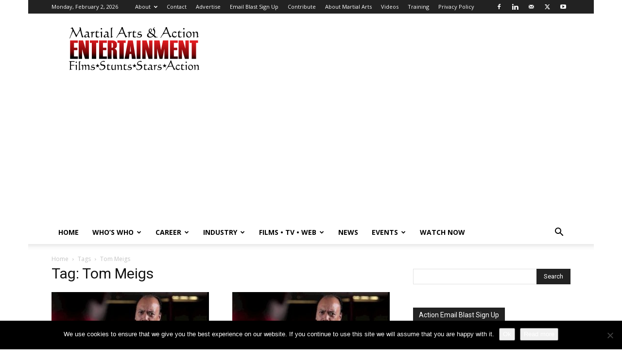

--- FILE ---
content_type: text/html; charset=UTF-8
request_url: https://www.martialartsentertainment.com/tag/tom-meigs/
body_size: 23010
content:
<!doctype html >
<!--[if IE 8]>    <html class="ie8" lang="en"> <![endif]-->
<!--[if IE 9]>    <html class="ie9" lang="en"> <![endif]-->
<!--[if gt IE 8]><!--> <html lang="en-US"> <!--<![endif]-->
<head>
    <title>Tom Meigs | Martial Arts &amp; Action Entertainment</title>
    <meta charset="UTF-8" />
    <meta name="viewport" content="width=device-width, initial-scale=1.0">
    <link rel="pingback" href="https://www.martialartsentertainment.com/xmlrpc.php" />
    <meta name='robots' content='max-image-preview:large' />
<link rel="icon" type="image/png" href="https://www.martialartsentertainment.com/wp-content/uploads/2017/12/favicon.ico"><link rel='dns-prefetch' href='//fonts.googleapis.com' />
<link rel="alternate" type="application/rss+xml" title="Martial Arts &amp; Action Entertainment &raquo; Feed" href="https://www.martialartsentertainment.com/feed/" />
<link rel="alternate" type="application/rss+xml" title="Martial Arts &amp; Action Entertainment &raquo; Comments Feed" href="https://www.martialartsentertainment.com/comments/feed/" />
<link rel="alternate" type="application/rss+xml" title="Martial Arts &amp; Action Entertainment &raquo; Tom Meigs Tag Feed" href="https://www.martialartsentertainment.com/tag/tom-meigs/feed/" />
<!-- www.martialartsentertainment.com is managing ads with Advanced Ads 2.0.16 – https://wpadvancedads.com/ --><script id="marti-ready">
			window.advanced_ads_ready=function(e,a){a=a||"complete";var d=function(e){return"interactive"===a?"loading"!==e:"complete"===e};d(document.readyState)?e():document.addEventListener("readystatechange",(function(a){d(a.target.readyState)&&e()}),{once:"interactive"===a})},window.advanced_ads_ready_queue=window.advanced_ads_ready_queue||[];		</script>
		<style id='wp-img-auto-sizes-contain-inline-css' type='text/css'>
img:is([sizes=auto i],[sizes^="auto," i]){contain-intrinsic-size:3000px 1500px}
/*# sourceURL=wp-img-auto-sizes-contain-inline-css */
</style>
<link rel='stylesheet' id='wpra-lightbox-css' href='https://www.martialartsentertainment.com/wp-content/plugins/wp-rss-aggregator/core/css/jquery-colorbox.css?ver=1.4.33' type='text/css' media='all' />
<style id='wp-emoji-styles-inline-css' type='text/css'>

	img.wp-smiley, img.emoji {
		display: inline !important;
		border: none !important;
		box-shadow: none !important;
		height: 1em !important;
		width: 1em !important;
		margin: 0 0.07em !important;
		vertical-align: -0.1em !important;
		background: none !important;
		padding: 0 !important;
	}
/*# sourceURL=wp-emoji-styles-inline-css */
</style>
<style id='classic-theme-styles-inline-css' type='text/css'>
/*! This file is auto-generated */
.wp-block-button__link{color:#fff;background-color:#32373c;border-radius:9999px;box-shadow:none;text-decoration:none;padding:calc(.667em + 2px) calc(1.333em + 2px);font-size:1.125em}.wp-block-file__button{background:#32373c;color:#fff;text-decoration:none}
/*# sourceURL=/wp-includes/css/classic-themes.min.css */
</style>
<link rel='stylesheet' id='cookie-notice-front-css' href='https://www.martialartsentertainment.com/wp-content/plugins/cookie-notice/css/front.min.css?ver=2.5.11' type='text/css' media='all' />
<link rel='stylesheet' id='dashicons-css' href='https://www.martialartsentertainment.com/wp-includes/css/dashicons.min.css?ver=6.9' type='text/css' media='all' />
<link rel='stylesheet' id='everest-forms-general-css' href='https://www.martialartsentertainment.com/wp-content/plugins/everest-forms/assets/css/everest-forms.css?ver=3.4.1' type='text/css' media='all' />
<link rel='stylesheet' id='jquery-intl-tel-input-css' href='https://www.martialartsentertainment.com/wp-content/plugins/everest-forms/assets/css/intlTelInput.css?ver=3.4.1' type='text/css' media='all' />
<link rel='stylesheet' id='td-plugin-multi-purpose-css' href='https://www.martialartsentertainment.com/wp-content/plugins/td-composer/td-multi-purpose/style.css?ver=7cd248d7ca13c255207c3f8b916c3f00' type='text/css' media='all' />
<link rel='stylesheet' id='google-fonts-style-css' href='https://fonts.googleapis.com/css?family=Open+Sans%3A400%2C600%2C700%7CRoboto%3A400%2C600%2C700&#038;display=swap&#038;ver=12.7.3' type='text/css' media='all' />
<link rel='stylesheet' id='simple-social-icons-font-css' href='https://www.martialartsentertainment.com/wp-content/plugins/simple-social-icons/css/style.css?ver=4.0.0' type='text/css' media='all' />
<link rel='stylesheet' id='td-theme-css' href='https://www.martialartsentertainment.com/wp-content/themes/Newspaper/style.css?ver=12.7.3' type='text/css' media='all' />
<style id='td-theme-inline-css' type='text/css'>@media (max-width:767px){.td-header-desktop-wrap{display:none}}@media (min-width:767px){.td-header-mobile-wrap{display:none}}</style>
<link rel='stylesheet' id='js_composer_front-css' href='https://www.martialartsentertainment.com/wp-content/plugins/js_composer/assets/css/js_composer.min.css?ver=8.7.1' type='text/css' media='all' />
<link rel='stylesheet' id='td-legacy-framework-front-style-css' href='https://www.martialartsentertainment.com/wp-content/plugins/td-composer/legacy/Newspaper/assets/css/td_legacy_main.css?ver=7cd248d7ca13c255207c3f8b916c3f00' type='text/css' media='all' />
<link rel='stylesheet' id='td-standard-pack-framework-front-style-css' href='https://www.martialartsentertainment.com/wp-content/plugins/td-standard-pack/Newspaper/assets/css/td_standard_pack_main.css?ver=c12e6da63ed2f212e87e44e5e9b9a302' type='text/css' media='all' />
<link rel='stylesheet' id='tdb_style_cloud_templates_front-css' href='https://www.martialartsentertainment.com/wp-content/plugins/td-cloud-library/assets/css/tdb_main.css?ver=6127d3b6131f900b2e62bb855b13dc3b' type='text/css' media='all' />
<script type="text/javascript" id="cookie-notice-front-js-before">
/* <![CDATA[ */
var cnArgs = {"ajaxUrl":"https:\/\/www.martialartsentertainment.com\/wp-admin\/admin-ajax.php","nonce":"5e35cc446b","hideEffect":"fade","position":"bottom","onScroll":true,"onScrollOffset":100,"onClick":false,"cookieName":"cookie_notice_accepted","cookieTime":7862400,"cookieTimeRejected":2592000,"globalCookie":false,"redirection":false,"cache":true,"revokeCookies":false,"revokeCookiesOpt":"automatic"};

//# sourceURL=cookie-notice-front-js-before
/* ]]> */
</script>
<script type="text/javascript" src="https://www.martialartsentertainment.com/wp-content/plugins/cookie-notice/js/front.min.js?ver=2.5.11" id="cookie-notice-front-js"></script>
<script type="text/javascript" src="https://www.martialartsentertainment.com/wp-includes/js/jquery/jquery.min.js?ver=3.7.1" id="jquery-core-js"></script>
<script type="text/javascript" src="https://www.martialartsentertainment.com/wp-includes/js/jquery/jquery-migrate.min.js?ver=3.4.1" id="jquery-migrate-js"></script>
<script></script><link rel="https://api.w.org/" href="https://www.martialartsentertainment.com/wp-json/" /><link rel="alternate" title="JSON" type="application/json" href="https://www.martialartsentertainment.com/wp-json/wp/v2/tags/1104" /><link rel="EditURI" type="application/rsd+xml" title="RSD" href="https://www.martialartsentertainment.com/xmlrpc.php?rsd" />
<meta name="generator" content="WordPress 6.9" />
<meta name="generator" content="Everest Forms 3.4.1" />
<script async src="//pagead2.googlesyndication.com/pagead/js/adsbygoogle.js"></script>
<script>
     (adsbygoogle = window.adsbygoogle || []).push({
          google_ad_client: "ca-pub-5102709098865199",
          enable_page_level_ads: true
     });
</script>    <script>
        window.tdb_global_vars = {"wpRestUrl":"https:\/\/www.martialartsentertainment.com\/wp-json\/","permalinkStructure":"\/%postname%\/"};
        window.tdb_p_autoload_vars = {"isAjax":false,"isAdminBarShowing":false};
    </script>
    
    <style id="tdb-global-colors">:root{--accent-color:#fff}</style>

    
	<meta name="generator" content="Powered by WPBakery Page Builder - drag and drop page builder for WordPress."/>

<!-- JS generated by theme -->

<script type="text/javascript" id="td-generated-header-js">
    
    

	    var tdBlocksArray = []; //here we store all the items for the current page

	    // td_block class - each ajax block uses a object of this class for requests
	    function tdBlock() {
		    this.id = '';
		    this.block_type = 1; //block type id (1-234 etc)
		    this.atts = '';
		    this.td_column_number = '';
		    this.td_current_page = 1; //
		    this.post_count = 0; //from wp
		    this.found_posts = 0; //from wp
		    this.max_num_pages = 0; //from wp
		    this.td_filter_value = ''; //current live filter value
		    this.is_ajax_running = false;
		    this.td_user_action = ''; // load more or infinite loader (used by the animation)
		    this.header_color = '';
		    this.ajax_pagination_infinite_stop = ''; //show load more at page x
	    }

        // td_js_generator - mini detector
        ( function () {
            var htmlTag = document.getElementsByTagName("html")[0];

	        if ( navigator.userAgent.indexOf("MSIE 10.0") > -1 ) {
                htmlTag.className += ' ie10';
            }

            if ( !!navigator.userAgent.match(/Trident.*rv\:11\./) ) {
                htmlTag.className += ' ie11';
            }

	        if ( navigator.userAgent.indexOf("Edge") > -1 ) {
                htmlTag.className += ' ieEdge';
            }

            if ( /(iPad|iPhone|iPod)/g.test(navigator.userAgent) ) {
                htmlTag.className += ' td-md-is-ios';
            }

            var user_agent = navigator.userAgent.toLowerCase();
            if ( user_agent.indexOf("android") > -1 ) {
                htmlTag.className += ' td-md-is-android';
            }

            if ( -1 !== navigator.userAgent.indexOf('Mac OS X')  ) {
                htmlTag.className += ' td-md-is-os-x';
            }

            if ( /chrom(e|ium)/.test(navigator.userAgent.toLowerCase()) ) {
               htmlTag.className += ' td-md-is-chrome';
            }

            if ( -1 !== navigator.userAgent.indexOf('Firefox') ) {
                htmlTag.className += ' td-md-is-firefox';
            }

            if ( -1 !== navigator.userAgent.indexOf('Safari') && -1 === navigator.userAgent.indexOf('Chrome') ) {
                htmlTag.className += ' td-md-is-safari';
            }

            if( -1 !== navigator.userAgent.indexOf('IEMobile') ){
                htmlTag.className += ' td-md-is-iemobile';
            }

        })();

        var tdLocalCache = {};

        ( function () {
            "use strict";

            tdLocalCache = {
                data: {},
                remove: function (resource_id) {
                    delete tdLocalCache.data[resource_id];
                },
                exist: function (resource_id) {
                    return tdLocalCache.data.hasOwnProperty(resource_id) && tdLocalCache.data[resource_id] !== null;
                },
                get: function (resource_id) {
                    return tdLocalCache.data[resource_id];
                },
                set: function (resource_id, cachedData) {
                    tdLocalCache.remove(resource_id);
                    tdLocalCache.data[resource_id] = cachedData;
                }
            };
        })();

    
    
var td_viewport_interval_list=[{"limitBottom":767,"sidebarWidth":228},{"limitBottom":1018,"sidebarWidth":300},{"limitBottom":1140,"sidebarWidth":324}];
var tds_video_scroll="enabled";
var tds_video_playing_one="enabled";
var tds_video_pause_hidden="enabled";
var tds_video_lazy="enabled";
var tdc_is_installed="yes";
var tdc_domain_active=false;
var td_ajax_url="https:\/\/www.martialartsentertainment.com\/wp-admin\/admin-ajax.php?td_theme_name=Newspaper&v=12.7.3";
var td_get_template_directory_uri="https:\/\/www.martialartsentertainment.com\/wp-content\/plugins\/td-composer\/legacy\/common";
var tds_snap_menu="smart_snap_always";
var tds_logo_on_sticky="";
var tds_header_style="";
var td_please_wait="Please wait...";
var td_email_user_pass_incorrect="User or password incorrect!";
var td_email_user_incorrect="Email or username incorrect!";
var td_email_incorrect="Email incorrect!";
var td_user_incorrect="Username incorrect!";
var td_email_user_empty="Email or username empty!";
var td_pass_empty="Pass empty!";
var td_pass_pattern_incorrect="Invalid Pass Pattern!";
var td_retype_pass_incorrect="Retyped Pass incorrect!";
var tds_more_articles_on_post_enable="show";
var tds_more_articles_on_post_time_to_wait="";
var tds_more_articles_on_post_pages_distance_from_top=0;
var tds_captcha="";
var tds_theme_color_site_wide="#1e73be";
var tds_smart_sidebar="enabled";
var tdThemeName="Newspaper";
var tdThemeNameWl="Newspaper";
var td_magnific_popup_translation_tPrev="Previous (Left arrow key)";
var td_magnific_popup_translation_tNext="Next (Right arrow key)";
var td_magnific_popup_translation_tCounter="%curr% of %total%";
var td_magnific_popup_translation_ajax_tError="The content from %url% could not be loaded.";
var td_magnific_popup_translation_image_tError="The image #%curr% could not be loaded.";
var tdBlockNonce="befdd6f8d9";
var tdMobileMenu="enabled";
var tdMobileSearch="enabled";
var tdsDateFormat="l, F j, Y";
var tdDateNamesI18n={"month_names":["January","February","March","April","May","June","July","August","September","October","November","December"],"month_names_short":["Jan","Feb","Mar","Apr","May","Jun","Jul","Aug","Sep","Oct","Nov","Dec"],"day_names":["Sunday","Monday","Tuesday","Wednesday","Thursday","Friday","Saturday"],"day_names_short":["Sun","Mon","Tue","Wed","Thu","Fri","Sat"]};
var tdb_modal_confirm="Save";
var tdb_modal_cancel="Cancel";
var tdb_modal_confirm_alt="Yes";
var tdb_modal_cancel_alt="No";
var td_deploy_mode="deploy";
var td_ad_background_click_link="";
var td_ad_background_click_target="_blank";
</script>


<!-- Header style compiled by theme -->

<style>:root{--td_theme_color:#1e73be;--td_slider_text:rgba(30,115,190,0.7)}.td-header-style-12 .td-header-menu-wrap-full,.td-header-style-12 .td-affix,.td-grid-style-1.td-hover-1 .td-big-grid-post:hover .td-post-category,.td-grid-style-5.td-hover-1 .td-big-grid-post:hover .td-post-category,.td_category_template_3 .td-current-sub-category,.td_category_template_8 .td-category-header .td-category a.td-current-sub-category,.td_category_template_4 .td-category-siblings .td-category a:hover,.td_block_big_grid_9.td-grid-style-1 .td-post-category,.td_block_big_grid_9.td-grid-style-5 .td-post-category,.td-grid-style-6.td-hover-1 .td-module-thumb:after,.tdm-menu-active-style5 .td-header-menu-wrap .sf-menu>.current-menu-item>a,.tdm-menu-active-style5 .td-header-menu-wrap .sf-menu>.current-menu-ancestor>a,.tdm-menu-active-style5 .td-header-menu-wrap .sf-menu>.current-category-ancestor>a,.tdm-menu-active-style5 .td-header-menu-wrap .sf-menu>li>a:hover,.tdm-menu-active-style5 .td-header-menu-wrap .sf-menu>.sfHover>a{background-color:#1e73be}.td_mega_menu_sub_cats .cur-sub-cat,.td-mega-span h3 a:hover,.td_mod_mega_menu:hover .entry-title a,.header-search-wrap .result-msg a:hover,.td-header-top-menu .td-drop-down-search .td_module_wrap:hover .entry-title a,.td-header-top-menu .td-icon-search:hover,.td-header-wrap .result-msg a:hover,.top-header-menu li a:hover,.top-header-menu .current-menu-item>a,.top-header-menu .current-menu-ancestor>a,.top-header-menu .current-category-ancestor>a,.td-social-icon-wrap>a:hover,.td-header-sp-top-widget .td-social-icon-wrap a:hover,.td_mod_related_posts:hover h3>a,.td-post-template-11 .td-related-title .td-related-left:hover,.td-post-template-11 .td-related-title .td-related-right:hover,.td-post-template-11 .td-related-title .td-cur-simple-item,.td-post-template-11 .td_block_related_posts .td-next-prev-wrap a:hover,.td-category-header .td-pulldown-category-filter-link:hover,.td-category-siblings .td-subcat-dropdown a:hover,.td-category-siblings .td-subcat-dropdown a.td-current-sub-category,.footer-text-wrap .footer-email-wrap a,.footer-social-wrap a:hover,.td_module_17 .td-read-more a:hover,.td_module_18 .td-read-more a:hover,.td_module_19 .td-post-author-name a:hover,.td-pulldown-syle-2 .td-subcat-dropdown:hover .td-subcat-more span,.td-pulldown-syle-2 .td-subcat-dropdown:hover .td-subcat-more i,.td-pulldown-syle-3 .td-subcat-dropdown:hover .td-subcat-more span,.td-pulldown-syle-3 .td-subcat-dropdown:hover .td-subcat-more i,.tdm-menu-active-style3 .tdm-header.td-header-wrap .sf-menu>.current-category-ancestor>a,.tdm-menu-active-style3 .tdm-header.td-header-wrap .sf-menu>.current-menu-ancestor>a,.tdm-menu-active-style3 .tdm-header.td-header-wrap .sf-menu>.current-menu-item>a,.tdm-menu-active-style3 .tdm-header.td-header-wrap .sf-menu>.sfHover>a,.tdm-menu-active-style3 .tdm-header.td-header-wrap .sf-menu>li>a:hover{color:#1e73be}.td-mega-menu-page .wpb_content_element ul li a:hover,.td-theme-wrap .td-aj-search-results .td_module_wrap:hover .entry-title a,.td-theme-wrap .header-search-wrap .result-msg a:hover{color:#1e73be!important}.td_category_template_8 .td-category-header .td-category a.td-current-sub-category,.td_category_template_4 .td-category-siblings .td-category a:hover,.tdm-menu-active-style4 .tdm-header .sf-menu>.current-menu-item>a,.tdm-menu-active-style4 .tdm-header .sf-menu>.current-menu-ancestor>a,.tdm-menu-active-style4 .tdm-header .sf-menu>.current-category-ancestor>a,.tdm-menu-active-style4 .tdm-header .sf-menu>li>a:hover,.tdm-menu-active-style4 .tdm-header .sf-menu>.sfHover>a{border-color:#1e73be}.post blockquote p,.page blockquote p,.td-post-text-content blockquote p{font-size:17px;line-height:22px;text-transform:none}.post .td_quote_box p,.page .td_quote_box p{font-size:16px}.post .td_pull_quote p,.page .td_pull_quote p,.post .wp-block-pullquote blockquote p,.page .wp-block-pullquote blockquote p{font-size:16px}.td-post-template-default .td-post-sub-title,.td-post-template-1 .td-post-sub-title,.td-post-template-4 .td-post-sub-title,.td-post-template-5 .td-post-sub-title,.td-post-template-9 .td-post-sub-title,.td-post-template-10 .td-post-sub-title,.td-post-template-11 .td-post-sub-title{font-size:30px;line-height:32px}body{background-color:#ffffff}:root{--td_theme_color:#1e73be;--td_slider_text:rgba(30,115,190,0.7)}.td-header-style-12 .td-header-menu-wrap-full,.td-header-style-12 .td-affix,.td-grid-style-1.td-hover-1 .td-big-grid-post:hover .td-post-category,.td-grid-style-5.td-hover-1 .td-big-grid-post:hover .td-post-category,.td_category_template_3 .td-current-sub-category,.td_category_template_8 .td-category-header .td-category a.td-current-sub-category,.td_category_template_4 .td-category-siblings .td-category a:hover,.td_block_big_grid_9.td-grid-style-1 .td-post-category,.td_block_big_grid_9.td-grid-style-5 .td-post-category,.td-grid-style-6.td-hover-1 .td-module-thumb:after,.tdm-menu-active-style5 .td-header-menu-wrap .sf-menu>.current-menu-item>a,.tdm-menu-active-style5 .td-header-menu-wrap .sf-menu>.current-menu-ancestor>a,.tdm-menu-active-style5 .td-header-menu-wrap .sf-menu>.current-category-ancestor>a,.tdm-menu-active-style5 .td-header-menu-wrap .sf-menu>li>a:hover,.tdm-menu-active-style5 .td-header-menu-wrap .sf-menu>.sfHover>a{background-color:#1e73be}.td_mega_menu_sub_cats .cur-sub-cat,.td-mega-span h3 a:hover,.td_mod_mega_menu:hover .entry-title a,.header-search-wrap .result-msg a:hover,.td-header-top-menu .td-drop-down-search .td_module_wrap:hover .entry-title a,.td-header-top-menu .td-icon-search:hover,.td-header-wrap .result-msg a:hover,.top-header-menu li a:hover,.top-header-menu .current-menu-item>a,.top-header-menu .current-menu-ancestor>a,.top-header-menu .current-category-ancestor>a,.td-social-icon-wrap>a:hover,.td-header-sp-top-widget .td-social-icon-wrap a:hover,.td_mod_related_posts:hover h3>a,.td-post-template-11 .td-related-title .td-related-left:hover,.td-post-template-11 .td-related-title .td-related-right:hover,.td-post-template-11 .td-related-title .td-cur-simple-item,.td-post-template-11 .td_block_related_posts .td-next-prev-wrap a:hover,.td-category-header .td-pulldown-category-filter-link:hover,.td-category-siblings .td-subcat-dropdown a:hover,.td-category-siblings .td-subcat-dropdown a.td-current-sub-category,.footer-text-wrap .footer-email-wrap a,.footer-social-wrap a:hover,.td_module_17 .td-read-more a:hover,.td_module_18 .td-read-more a:hover,.td_module_19 .td-post-author-name a:hover,.td-pulldown-syle-2 .td-subcat-dropdown:hover .td-subcat-more span,.td-pulldown-syle-2 .td-subcat-dropdown:hover .td-subcat-more i,.td-pulldown-syle-3 .td-subcat-dropdown:hover .td-subcat-more span,.td-pulldown-syle-3 .td-subcat-dropdown:hover .td-subcat-more i,.tdm-menu-active-style3 .tdm-header.td-header-wrap .sf-menu>.current-category-ancestor>a,.tdm-menu-active-style3 .tdm-header.td-header-wrap .sf-menu>.current-menu-ancestor>a,.tdm-menu-active-style3 .tdm-header.td-header-wrap .sf-menu>.current-menu-item>a,.tdm-menu-active-style3 .tdm-header.td-header-wrap .sf-menu>.sfHover>a,.tdm-menu-active-style3 .tdm-header.td-header-wrap .sf-menu>li>a:hover{color:#1e73be}.td-mega-menu-page .wpb_content_element ul li a:hover,.td-theme-wrap .td-aj-search-results .td_module_wrap:hover .entry-title a,.td-theme-wrap .header-search-wrap .result-msg a:hover{color:#1e73be!important}.td_category_template_8 .td-category-header .td-category a.td-current-sub-category,.td_category_template_4 .td-category-siblings .td-category a:hover,.tdm-menu-active-style4 .tdm-header .sf-menu>.current-menu-item>a,.tdm-menu-active-style4 .tdm-header .sf-menu>.current-menu-ancestor>a,.tdm-menu-active-style4 .tdm-header .sf-menu>.current-category-ancestor>a,.tdm-menu-active-style4 .tdm-header .sf-menu>li>a:hover,.tdm-menu-active-style4 .tdm-header .sf-menu>.sfHover>a{border-color:#1e73be}.post blockquote p,.page blockquote p,.td-post-text-content blockquote p{font-size:17px;line-height:22px;text-transform:none}.post .td_quote_box p,.page .td_quote_box p{font-size:16px}.post .td_pull_quote p,.page .td_pull_quote p,.post .wp-block-pullquote blockquote p,.page .wp-block-pullquote blockquote p{font-size:16px}.td-post-template-default .td-post-sub-title,.td-post-template-1 .td-post-sub-title,.td-post-template-4 .td-post-sub-title,.td-post-template-5 .td-post-sub-title,.td-post-template-9 .td-post-sub-title,.td-post-template-10 .td-post-sub-title,.td-post-template-11 .td-post-sub-title{font-size:30px;line-height:32px}</style>

<script async src="https://pagead2.googlesyndication.com/pagead/js/adsbygoogle.js?client=ca-pub-5102709098865199"></script><script>(adsbygoogle = window.adsbygoogle || []).push({
					google_ad_client: "ca-pub-5102709098865199",
					enable_page_level_ads: true,
					overlays: {bottom: true}
				});</script><!-- Global site tag (gtag.js) - Google Analytics -->
<script async src="https://www.googletagmanager.com/gtag/js?id=UA-78310641-1"></script>
<script>
  window.dataLayer = window.dataLayer || [];
  function gtag(){dataLayer.push(arguments);}
  gtag('js', new Date());

  gtag('config', 'UA-78310641-1');
</script>


<script type="application/ld+json">
    {
        "@context": "https://schema.org",
        "@type": "BreadcrumbList",
        "itemListElement": [
            {
                "@type": "ListItem",
                "position": 1,
                "item": {
                    "@type": "WebSite",
                    "@id": "https://www.martialartsentertainment.com/",
                    "name": "Home"
                }
            },
            {
                "@type": "ListItem",
                "position": 2,
                    "item": {
                    "@type": "WebPage",
                    "@id": "https://www.martialartsentertainment.com/tag/tom-meigs/",
                    "name": "Tom Meigs"
                }
            }    
        ]
    }
</script>
		<style type="text/css" id="wp-custom-css">
			ul.rss-aggregator{
    list-style-type: none;
}
li.feed-item > a{
    font-size: 20px;
}
li.feed-item {
	border-bottom: 1px dashed #7c9b30;
	padding: 20px 0;
}
.author .td-author-comments-count {
display: none;
}		</style>
		
<!-- Button style compiled by theme -->

<style>.tdm-btn-style1{background-color:#1e73be}.tdm-btn-style2:before{border-color:#1e73be}.tdm-btn-style2{color:#1e73be}.tdm-btn-style3{-webkit-box-shadow:0 2px 16px #1e73be;-moz-box-shadow:0 2px 16px #1e73be;box-shadow:0 2px 16px #1e73be}.tdm-btn-style3:hover{-webkit-box-shadow:0 4px 26px #1e73be;-moz-box-shadow:0 4px 26px #1e73be;box-shadow:0 4px 26px #1e73be}</style>

<noscript><style> .wpb_animate_when_almost_visible { opacity: 1; }</style></noscript>	<style id="tdw-css-placeholder"></style><style id='global-styles-inline-css' type='text/css'>
:root{--wp--preset--aspect-ratio--square: 1;--wp--preset--aspect-ratio--4-3: 4/3;--wp--preset--aspect-ratio--3-4: 3/4;--wp--preset--aspect-ratio--3-2: 3/2;--wp--preset--aspect-ratio--2-3: 2/3;--wp--preset--aspect-ratio--16-9: 16/9;--wp--preset--aspect-ratio--9-16: 9/16;--wp--preset--color--black: #000000;--wp--preset--color--cyan-bluish-gray: #abb8c3;--wp--preset--color--white: #ffffff;--wp--preset--color--pale-pink: #f78da7;--wp--preset--color--vivid-red: #cf2e2e;--wp--preset--color--luminous-vivid-orange: #ff6900;--wp--preset--color--luminous-vivid-amber: #fcb900;--wp--preset--color--light-green-cyan: #7bdcb5;--wp--preset--color--vivid-green-cyan: #00d084;--wp--preset--color--pale-cyan-blue: #8ed1fc;--wp--preset--color--vivid-cyan-blue: #0693e3;--wp--preset--color--vivid-purple: #9b51e0;--wp--preset--gradient--vivid-cyan-blue-to-vivid-purple: linear-gradient(135deg,rgb(6,147,227) 0%,rgb(155,81,224) 100%);--wp--preset--gradient--light-green-cyan-to-vivid-green-cyan: linear-gradient(135deg,rgb(122,220,180) 0%,rgb(0,208,130) 100%);--wp--preset--gradient--luminous-vivid-amber-to-luminous-vivid-orange: linear-gradient(135deg,rgb(252,185,0) 0%,rgb(255,105,0) 100%);--wp--preset--gradient--luminous-vivid-orange-to-vivid-red: linear-gradient(135deg,rgb(255,105,0) 0%,rgb(207,46,46) 100%);--wp--preset--gradient--very-light-gray-to-cyan-bluish-gray: linear-gradient(135deg,rgb(238,238,238) 0%,rgb(169,184,195) 100%);--wp--preset--gradient--cool-to-warm-spectrum: linear-gradient(135deg,rgb(74,234,220) 0%,rgb(151,120,209) 20%,rgb(207,42,186) 40%,rgb(238,44,130) 60%,rgb(251,105,98) 80%,rgb(254,248,76) 100%);--wp--preset--gradient--blush-light-purple: linear-gradient(135deg,rgb(255,206,236) 0%,rgb(152,150,240) 100%);--wp--preset--gradient--blush-bordeaux: linear-gradient(135deg,rgb(254,205,165) 0%,rgb(254,45,45) 50%,rgb(107,0,62) 100%);--wp--preset--gradient--luminous-dusk: linear-gradient(135deg,rgb(255,203,112) 0%,rgb(199,81,192) 50%,rgb(65,88,208) 100%);--wp--preset--gradient--pale-ocean: linear-gradient(135deg,rgb(255,245,203) 0%,rgb(182,227,212) 50%,rgb(51,167,181) 100%);--wp--preset--gradient--electric-grass: linear-gradient(135deg,rgb(202,248,128) 0%,rgb(113,206,126) 100%);--wp--preset--gradient--midnight: linear-gradient(135deg,rgb(2,3,129) 0%,rgb(40,116,252) 100%);--wp--preset--font-size--small: 11px;--wp--preset--font-size--medium: 20px;--wp--preset--font-size--large: 32px;--wp--preset--font-size--x-large: 42px;--wp--preset--font-size--regular: 15px;--wp--preset--font-size--larger: 50px;--wp--preset--spacing--20: 0.44rem;--wp--preset--spacing--30: 0.67rem;--wp--preset--spacing--40: 1rem;--wp--preset--spacing--50: 1.5rem;--wp--preset--spacing--60: 2.25rem;--wp--preset--spacing--70: 3.38rem;--wp--preset--spacing--80: 5.06rem;--wp--preset--shadow--natural: 6px 6px 9px rgba(0, 0, 0, 0.2);--wp--preset--shadow--deep: 12px 12px 50px rgba(0, 0, 0, 0.4);--wp--preset--shadow--sharp: 6px 6px 0px rgba(0, 0, 0, 0.2);--wp--preset--shadow--outlined: 6px 6px 0px -3px rgb(255, 255, 255), 6px 6px rgb(0, 0, 0);--wp--preset--shadow--crisp: 6px 6px 0px rgb(0, 0, 0);}:where(.is-layout-flex){gap: 0.5em;}:where(.is-layout-grid){gap: 0.5em;}body .is-layout-flex{display: flex;}.is-layout-flex{flex-wrap: wrap;align-items: center;}.is-layout-flex > :is(*, div){margin: 0;}body .is-layout-grid{display: grid;}.is-layout-grid > :is(*, div){margin: 0;}:where(.wp-block-columns.is-layout-flex){gap: 2em;}:where(.wp-block-columns.is-layout-grid){gap: 2em;}:where(.wp-block-post-template.is-layout-flex){gap: 1.25em;}:where(.wp-block-post-template.is-layout-grid){gap: 1.25em;}.has-black-color{color: var(--wp--preset--color--black) !important;}.has-cyan-bluish-gray-color{color: var(--wp--preset--color--cyan-bluish-gray) !important;}.has-white-color{color: var(--wp--preset--color--white) !important;}.has-pale-pink-color{color: var(--wp--preset--color--pale-pink) !important;}.has-vivid-red-color{color: var(--wp--preset--color--vivid-red) !important;}.has-luminous-vivid-orange-color{color: var(--wp--preset--color--luminous-vivid-orange) !important;}.has-luminous-vivid-amber-color{color: var(--wp--preset--color--luminous-vivid-amber) !important;}.has-light-green-cyan-color{color: var(--wp--preset--color--light-green-cyan) !important;}.has-vivid-green-cyan-color{color: var(--wp--preset--color--vivid-green-cyan) !important;}.has-pale-cyan-blue-color{color: var(--wp--preset--color--pale-cyan-blue) !important;}.has-vivid-cyan-blue-color{color: var(--wp--preset--color--vivid-cyan-blue) !important;}.has-vivid-purple-color{color: var(--wp--preset--color--vivid-purple) !important;}.has-black-background-color{background-color: var(--wp--preset--color--black) !important;}.has-cyan-bluish-gray-background-color{background-color: var(--wp--preset--color--cyan-bluish-gray) !important;}.has-white-background-color{background-color: var(--wp--preset--color--white) !important;}.has-pale-pink-background-color{background-color: var(--wp--preset--color--pale-pink) !important;}.has-vivid-red-background-color{background-color: var(--wp--preset--color--vivid-red) !important;}.has-luminous-vivid-orange-background-color{background-color: var(--wp--preset--color--luminous-vivid-orange) !important;}.has-luminous-vivid-amber-background-color{background-color: var(--wp--preset--color--luminous-vivid-amber) !important;}.has-light-green-cyan-background-color{background-color: var(--wp--preset--color--light-green-cyan) !important;}.has-vivid-green-cyan-background-color{background-color: var(--wp--preset--color--vivid-green-cyan) !important;}.has-pale-cyan-blue-background-color{background-color: var(--wp--preset--color--pale-cyan-blue) !important;}.has-vivid-cyan-blue-background-color{background-color: var(--wp--preset--color--vivid-cyan-blue) !important;}.has-vivid-purple-background-color{background-color: var(--wp--preset--color--vivid-purple) !important;}.has-black-border-color{border-color: var(--wp--preset--color--black) !important;}.has-cyan-bluish-gray-border-color{border-color: var(--wp--preset--color--cyan-bluish-gray) !important;}.has-white-border-color{border-color: var(--wp--preset--color--white) !important;}.has-pale-pink-border-color{border-color: var(--wp--preset--color--pale-pink) !important;}.has-vivid-red-border-color{border-color: var(--wp--preset--color--vivid-red) !important;}.has-luminous-vivid-orange-border-color{border-color: var(--wp--preset--color--luminous-vivid-orange) !important;}.has-luminous-vivid-amber-border-color{border-color: var(--wp--preset--color--luminous-vivid-amber) !important;}.has-light-green-cyan-border-color{border-color: var(--wp--preset--color--light-green-cyan) !important;}.has-vivid-green-cyan-border-color{border-color: var(--wp--preset--color--vivid-green-cyan) !important;}.has-pale-cyan-blue-border-color{border-color: var(--wp--preset--color--pale-cyan-blue) !important;}.has-vivid-cyan-blue-border-color{border-color: var(--wp--preset--color--vivid-cyan-blue) !important;}.has-vivid-purple-border-color{border-color: var(--wp--preset--color--vivid-purple) !important;}.has-vivid-cyan-blue-to-vivid-purple-gradient-background{background: var(--wp--preset--gradient--vivid-cyan-blue-to-vivid-purple) !important;}.has-light-green-cyan-to-vivid-green-cyan-gradient-background{background: var(--wp--preset--gradient--light-green-cyan-to-vivid-green-cyan) !important;}.has-luminous-vivid-amber-to-luminous-vivid-orange-gradient-background{background: var(--wp--preset--gradient--luminous-vivid-amber-to-luminous-vivid-orange) !important;}.has-luminous-vivid-orange-to-vivid-red-gradient-background{background: var(--wp--preset--gradient--luminous-vivid-orange-to-vivid-red) !important;}.has-very-light-gray-to-cyan-bluish-gray-gradient-background{background: var(--wp--preset--gradient--very-light-gray-to-cyan-bluish-gray) !important;}.has-cool-to-warm-spectrum-gradient-background{background: var(--wp--preset--gradient--cool-to-warm-spectrum) !important;}.has-blush-light-purple-gradient-background{background: var(--wp--preset--gradient--blush-light-purple) !important;}.has-blush-bordeaux-gradient-background{background: var(--wp--preset--gradient--blush-bordeaux) !important;}.has-luminous-dusk-gradient-background{background: var(--wp--preset--gradient--luminous-dusk) !important;}.has-pale-ocean-gradient-background{background: var(--wp--preset--gradient--pale-ocean) !important;}.has-electric-grass-gradient-background{background: var(--wp--preset--gradient--electric-grass) !important;}.has-midnight-gradient-background{background: var(--wp--preset--gradient--midnight) !important;}.has-small-font-size{font-size: var(--wp--preset--font-size--small) !important;}.has-medium-font-size{font-size: var(--wp--preset--font-size--medium) !important;}.has-large-font-size{font-size: var(--wp--preset--font-size--large) !important;}.has-x-large-font-size{font-size: var(--wp--preset--font-size--x-large) !important;}
/*# sourceURL=global-styles-inline-css */
</style>
</head>

<body class="archive tag tag-tom-meigs tag-1104 wp-theme-Newspaper cookies-not-set everest-forms-no-js td-standard-pack global-block-template-1 wpb-js-composer js-comp-ver-8.7.1 vc_responsive aa-prefix-marti- td-boxed-layout" itemscope="itemscope" itemtype="https://schema.org/WebPage">
<div id="fb-root"></div>
<script async defer crossorigin="anonymous" src="https://connect.facebook.net/en_US/sdk.js#xfbml=1&version=v13.0&appId=3043926125649935&autoLogAppEvents=1" nonce="3ljR4gFj"></script>
<div class="td-scroll-up" data-style="style1"><i class="td-icon-menu-up"></i></div>
    <div class="td-menu-background" style="visibility:hidden"></div>
<div id="td-mobile-nav" style="visibility:hidden">
    <div class="td-mobile-container">
        <!-- mobile menu top section -->
        <div class="td-menu-socials-wrap">
            <!-- socials -->
            <div class="td-menu-socials">
                
        <span class="td-social-icon-wrap">
            <a target="_blank" href="https://www.facebook.com/martialartsandactionentertainment/" title="Facebook">
                <i class="td-icon-font td-icon-facebook"></i>
                <span style="display: none">Facebook</span>
            </a>
        </span>
        <span class="td-social-icon-wrap">
            <a target="_blank" href="https://www.linkedin.com/in/danastamos/" title="Linkedin">
                <i class="td-icon-font td-icon-linkedin"></i>
                <span style="display: none">Linkedin</span>
            </a>
        </span>
        <span class="td-social-icon-wrap">
            <a target="_blank" href="mailto:info@martialartsenterprises.com" title="Mail">
                <i class="td-icon-font td-icon-mail-1"></i>
                <span style="display: none">Mail</span>
            </a>
        </span>
        <span class="td-social-icon-wrap">
            <a target="_blank" href="https://twitter.com/onlymartialarts" title="Twitter">
                <i class="td-icon-font td-icon-twitter"></i>
                <span style="display: none">Twitter</span>
            </a>
        </span>
        <span class="td-social-icon-wrap">
            <a target="_blank" href="https://www.youtube.com/c/Martialartsenterprises" title="Youtube">
                <i class="td-icon-font td-icon-youtube"></i>
                <span style="display: none">Youtube</span>
            </a>
        </span>            </div>
            <!-- close button -->
            <div class="td-mobile-close">
                <span><i class="td-icon-close-mobile"></i></span>
            </div>
        </div>

        <!-- login section -->
        
        <!-- menu section -->
        <div class="td-mobile-content">
            <div class="menu-primary-navigation-menu-container"><ul id="menu-primary-navigation-menu" class="td-mobile-main-menu"><li id="menu-item-8842" class="menu-item menu-item-type-custom menu-item-object-custom menu-item-home menu-item-first menu-item-8842"><a title="Martial Arts Entertainment Home" href="https://www.martialartsentertainment.com/">Home</a></li>
<li id="menu-item-154924" class="menu-item menu-item-type-taxonomy menu-item-object-category menu-item-has-children menu-item-154924"><a title="Who&#8217;s Who" href="https://www.martialartsentertainment.com/category/entertainment-whos-who/">Who&#8217;s Who<i class="td-icon-menu-right td-element-after"></i></a>
<ul class="sub-menu">
	<li id="menu-item-201854" class="menu-item menu-item-type-custom menu-item-object-custom menu-item-201854"><a title="Women In Stunts" target="_blank" href="https://www.womeninstunts.com/">Women In Stunts</a></li>
	<li id="menu-item-6357" class="menu-item menu-item-type-taxonomy menu-item-object-category menu-item-6357"><a title="Who&#8217;s Who A-E" href="https://www.martialartsentertainment.com/category/entertainment-whos-who/in-the-industry/">Who&#8217;s Who A-E</a></li>
	<li id="menu-item-6358" class="menu-item menu-item-type-taxonomy menu-item-object-category menu-item-6358"><a title="Who&#8217;s Who F-J" href="https://www.martialartsentertainment.com/category/entertainment-whos-who/in-the-industry-f-j/">Who&#8217;s Who F-J</a></li>
	<li id="menu-item-6359" class="menu-item menu-item-type-taxonomy menu-item-object-category menu-item-6359"><a title="Who&#8217;s Who K-O" href="https://www.martialartsentertainment.com/category/entertainment-whos-who/in-the-industry-k-o/">Who&#8217;s Who K-O</a></li>
	<li id="menu-item-8321" class="menu-item menu-item-type-taxonomy menu-item-object-category menu-item-8321"><a title="Who&#8217;s Who P-T" href="https://www.martialartsentertainment.com/category/entertainment-whos-who/whos-who-p-t/">Who&#8217;s Who P-T</a></li>
	<li id="menu-item-8322" class="menu-item menu-item-type-taxonomy menu-item-object-category menu-item-8322"><a title="Who&#8217;s Who U-Z" href="https://www.martialartsentertainment.com/category/entertainment-whos-who/whos-who-u-z/">Who&#8217;s Who U-Z</a></li>
	<li id="menu-item-146502" class="menu-item menu-item-type-taxonomy menu-item-object-category menu-item-146502"><a title="Eulogies" href="https://www.martialartsentertainment.com/category/entertainment-whos-who/eulogies/">Eulogies</a></li>
</ul>
</li>
<li id="menu-item-147274" class="menu-item menu-item-type-taxonomy menu-item-object-category menu-item-has-children menu-item-147274"><a href="https://www.martialartsentertainment.com/category/career/">Career<i class="td-icon-menu-right td-element-after"></i></a>
<ul class="sub-menu">
	<li id="menu-item-240033" class="menu-item menu-item-type-taxonomy menu-item-object-category menu-item-240033"><a title="Film · Acting · Stunt Schools" href="https://www.martialartsentertainment.com/category/career/film-%c2%b7-acting-%c2%b7-stunt-schools/">Film · Acting · Stunt Schools</a></li>
	<li id="menu-item-17914" class="menu-item menu-item-type-taxonomy menu-item-object-category menu-item-has-children menu-item-17914"><a title="Auditions &#038; Casting Calls" href="https://www.martialartsentertainment.com/category/career/auditions-casting-calls/">Auditions &amp; Casting Calls<i class="td-icon-menu-right td-element-after"></i></a>
	<ul class="sub-menu">
		<li id="menu-item-147622" class="menu-item menu-item-type-taxonomy menu-item-object-category menu-item-147622"><a title="Castings &#038; Auditions" href="https://www.martialartsentertainment.com/category/career/auditions-casting-calls/casting/">Castings &amp; Auditions</a></li>
		<li id="menu-item-238945" class="menu-item menu-item-type-custom menu-item-object-custom menu-item-238945"><a href="https://www.backstage.com/casting/">Backstage Casting</a></li>
		<li id="menu-item-116636" class="menu-item menu-item-type-custom menu-item-object-custom menu-item-116636"><a title="Action Horizons" target="_blank" href="https://actionhorizons.com/events/">Action Horizons</a></li>
		<li id="menu-item-238946" class="menu-item menu-item-type-custom menu-item-object-custom menu-item-238946"><a href="https://en.stagepool.com/stuntman">StagePool Stunt Jobs</a></li>
		<li id="menu-item-238944" class="menu-item menu-item-type-custom menu-item-object-custom menu-item-238944"><a href="https://www.auditionsfree.com/tag/stunts-auditions/">Auditions Free Stunts</a></li>
		<li id="menu-item-116533" class="menu-item menu-item-type-custom menu-item-object-custom menu-item-116533"><a title="Disney Auditions/Casting" target="_blank" href="https://jobs.disneycareers.com/auditions">Disney Auditions/Casting</a></li>
		<li id="menu-item-116635" class="menu-item menu-item-type-custom menu-item-object-custom menu-item-116635"><a title="Central Casting" target="_blank" href="https://www.centralcasting.com/la/">Central Casting</a></li>
		<li id="menu-item-151511" class="menu-item menu-item-type-post_type menu-item-object-page menu-item-151511"><a title="EntertainmentCareers.net" href="https://www.martialartsentertainment.com/casting-notices-acting/">EntertainmentCareers.net</a></li>
	</ul>
</li>
	<li id="menu-item-147282" class="menu-item menu-item-type-taxonomy menu-item-object-category menu-item-147282"><a title="Training" href="https://www.martialartsentertainment.com/category/career/training/">Training</a></li>
	<li id="menu-item-6314" class="menu-item menu-item-type-taxonomy menu-item-object-category menu-item-6314"><a title="How To" href="https://www.martialartsentertainment.com/category/career/how-to/">How To</a></li>
	<li id="menu-item-6317" class="menu-item menu-item-type-taxonomy menu-item-object-category menu-item-6317"><a title="Books &#038; Magazines" href="https://www.martialartsentertainment.com/category/career/books-magazines/">Books &amp; Magazines</a></li>
	<li id="menu-item-152547" class="menu-item menu-item-type-taxonomy menu-item-object-category menu-item-152547"><a title="Apps" href="https://www.martialartsentertainment.com/category/career/apps/">Apps</a></li>
	<li id="menu-item-147529" class="menu-item menu-item-type-taxonomy menu-item-object-category menu-item-has-children menu-item-147529"><a title="Career Advice" href="https://www.martialartsentertainment.com/category/career/career-advice/">Career Advice<i class="td-icon-menu-right td-element-after"></i></a>
	<ul class="sub-menu">
		<li id="menu-item-87211" class="menu-item menu-item-type-taxonomy menu-item-object-category menu-item-87211"><a title="Mark Grove&#8217;s Action Advice" href="https://www.martialartsentertainment.com/category/career/career-advice/mark-steven-groves-action-advice/">Mark Grove&#8217;s Action Advice</a></li>
		<li id="menu-item-50821" class="menu-item menu-item-type-taxonomy menu-item-object-category menu-item-50821"><a title="Fight Design" href="https://www.martialartsentertainment.com/category/career/career-advice/john-krengs-fight-design/">John Kreng&#8217;s Fight Design</a></li>
		<li id="menu-item-92953" class="menu-item menu-item-type-taxonomy menu-item-object-category menu-item-92953"><a title="Ben Ramsey&#8217;s Free Hollywood Advice" href="https://www.martialartsentertainment.com/category/career/career-advice/ben-ramseys-hollywood-advice-hollywood-advice-careers/">Ben Ramsey&#8217;s Free Hollywood Advice</a></li>
	</ul>
</li>
</ul>
</li>
<li id="menu-item-147196" class="menu-item menu-item-type-taxonomy menu-item-object-category menu-item-has-children menu-item-147196"><a title="Industry" href="https://www.martialartsentertainment.com/category/industry/">Industry<i class="td-icon-menu-right td-element-after"></i></a>
<ul class="sub-menu">
	<li id="menu-item-147275" class="menu-item menu-item-type-taxonomy menu-item-object-category menu-item-147275"><a title="The Business" href="https://www.martialartsentertainment.com/category/industry/the-business/">The Business</a></li>
	<li id="menu-item-98258" class="menu-item menu-item-type-taxonomy menu-item-object-category menu-item-98258"><a title="Crowdfunding" href="https://www.martialartsentertainment.com/category/industry/crowdfunding/">Crowdfunding</a></li>
	<li id="menu-item-240020" class="menu-item menu-item-type-taxonomy menu-item-object-category menu-item-240020"><a href="https://www.martialartsentertainment.com/category/industry/acting-and-stunt-associations/">Acting/Stunt Associations</a></li>
	<li id="menu-item-240022" class="menu-item menu-item-type-taxonomy menu-item-object-category menu-item-240022"><a href="https://www.martialartsentertainment.com/category/resources/equipmentfacilities/">Equipment | Facilities</a></li>
	<li id="menu-item-8206" class="menu-item menu-item-type-custom menu-item-object-custom menu-item-has-children menu-item-8206"><a title="For Hire" href="#">For Hire<i class="td-icon-menu-right td-element-after"></i></a>
	<ul class="sub-menu">
		<li id="menu-item-8205" class="menu-item menu-item-type-taxonomy menu-item-object-category menu-item-8205"><a title="Acts For Hire" href="https://www.martialartsentertainment.com/category/industry/for-hire/acts/">Acts For Hire</a></li>
		<li id="menu-item-52312" class="menu-item menu-item-type-taxonomy menu-item-object-category menu-item-52312"><a title="Booking Acts" href="https://www.martialartsentertainment.com/category/industry/for-hire/booking-acts/">Booking Acts</a></li>
	</ul>
</li>
</ul>
</li>
<li id="menu-item-154922" class="menu-item menu-item-type-taxonomy menu-item-object-category menu-item-has-children menu-item-154922"><a title="Films • TV • Web" href="https://www.martialartsentertainment.com/category/films-tv-web/">Films • TV • Web<i class="td-icon-menu-right td-element-after"></i></a>
<ul class="sub-menu">
	<li id="menu-item-6322" class="menu-item menu-item-type-taxonomy menu-item-object-category menu-item-has-children menu-item-6322"><a title="Martial Arts Movies" href="https://www.martialartsentertainment.com/category/films-tv-web/martial-arts-movies/">Martial Arts Movies<i class="td-icon-menu-right td-element-after"></i></a>
	<ul class="sub-menu">
		<li id="menu-item-6369" class="menu-item menu-item-type-taxonomy menu-item-object-category menu-item-6369"><a title="Top 20 Martial Arts Movies" href="https://www.martialartsentertainment.com/category/films-tv-web/martial-arts-movies/top-20-martial-arts-movies/">Top 20 Martial Arts Movies</a></li>
		<li id="menu-item-6323" class="menu-item menu-item-type-taxonomy menu-item-object-category menu-item-6323"><a title="Bruce Lee Movies" href="https://www.martialartsentertainment.com/category/films-tv-web/martial-arts-movies/bruce-lee-movies/">Bruce Lee Movies</a></li>
		<li id="menu-item-6324" class="menu-item menu-item-type-taxonomy menu-item-object-category menu-item-6324"><a title="Chuck Norris Movies" href="https://www.martialartsentertainment.com/category/films-tv-web/martial-arts-movies/chuck-norris-movies/">Chuck Norris Movies</a></li>
		<li id="menu-item-210707" class="menu-item menu-item-type-custom menu-item-object-custom menu-item-210707"><a href="https://www.martialartsentertainment.com/shaw-brothers-martial-arts-films-project/">Shaw Brothers Films</a></li>
		<li id="menu-item-149196" class="menu-item menu-item-type-custom menu-item-object-custom menu-item-149196"><a title="Golden Harvest Films List" href="https://www.martialartsentertainment.com/golden-harvest-films-list/">Golden Harvest Films List</a></li>
	</ul>
</li>
	<li id="menu-item-73137" class="menu-item menu-item-type-custom menu-item-object-custom menu-item-has-children menu-item-73137"><a title="Martial Arts Movies By Year" href="#">Martial Arts Movies By Year<i class="td-icon-menu-right td-element-after"></i></a>
	<ul class="sub-menu">
		<li id="menu-item-218376" class="menu-item menu-item-type-taxonomy menu-item-object-category menu-item-218376"><a href="https://www.martialartsentertainment.com/category/films-tv-web/movies-by-year/movies-2020-2029/">Movies 2020-2029</a></li>
		<li id="menu-item-8885" class="menu-item menu-item-type-taxonomy menu-item-object-category menu-item-8885"><a title="Movies 2010-2019" href="https://www.martialartsentertainment.com/category/films-tv-web/movies-by-year/movies-2010-2019/">Movies 2010-2019</a></li>
		<li id="menu-item-6329" class="menu-item menu-item-type-taxonomy menu-item-object-category menu-item-6329"><a title="Movies 2000-2009" href="https://www.martialartsentertainment.com/category/films-tv-web/movies-by-year/movies-2000-2013/">Movies 2000-2009</a></li>
		<li id="menu-item-6328" class="menu-item menu-item-type-taxonomy menu-item-object-category menu-item-6328"><a title="Movies 1990-1999" href="https://www.martialartsentertainment.com/category/films-tv-web/movies-by-year/martial-arts-movies-1990-1999/">Movies 1990-1999</a></li>
		<li id="menu-item-6327" class="menu-item menu-item-type-taxonomy menu-item-object-category menu-item-6327"><a title="Movies 1980-1989" href="https://www.martialartsentertainment.com/category/films-tv-web/movies-by-year/movies-1980-1989/">Movies 1980-1989</a></li>
		<li id="menu-item-6326" class="menu-item menu-item-type-taxonomy menu-item-object-category menu-item-6326"><a title="Movies 1970-1979" href="https://www.martialartsentertainment.com/category/films-tv-web/movies-by-year/martial-arts-movies-1970-1979/">Movies 1970-1979</a></li>
		<li id="menu-item-6325" class="menu-item menu-item-type-taxonomy menu-item-object-category menu-item-6325"><a title="Movies 1928-1969" href="https://www.martialartsentertainment.com/category/films-tv-web/movies-by-year/martial-arts-movies-1929-1969/">Movies 1928-1969</a></li>
		<li id="menu-item-240153" class="menu-item menu-item-type-taxonomy menu-item-object-category menu-item-240153"><a href="https://www.martialartsentertainment.com/category/films-tv-web/martial-arts-movies/movie-shorts/">Movie Shorts</a></li>
	</ul>
</li>
	<li id="menu-item-7580" class="menu-item menu-item-type-taxonomy menu-item-object-category menu-item-7580"><a title="Matial Arts Documentaries" href="https://www.martialartsentertainment.com/category/films-tv-web/documentaries/">Matial Arts Documentaries</a></li>
	<li id="menu-item-147789" class="menu-item menu-item-type-custom menu-item-object-custom menu-item-has-children menu-item-147789"><a title="Friendlies" href="#">Friendlies<i class="td-icon-menu-right td-element-after"></i></a>
	<ul class="sub-menu">
		<li id="menu-item-147673" class="menu-item menu-item-type-taxonomy menu-item-object-category menu-item-147673"><a title="Battle B-Boy" href="https://www.martialartsentertainment.com/category/films-tv-web/movie-articles-news-reviews/friendlies/battle-b-boy/">Battle B-Boy</a></li>
		<li id="menu-item-16176" class="menu-item menu-item-type-taxonomy menu-item-object-category menu-item-16176"><a title="Assassin X" href="https://www.martialartsentertainment.com/category/films-tv-web/movie-articles-news-reviews/friendlies/assassin-x/">Assassin X</a></li>
		<li id="menu-item-6355" class="menu-item menu-item-type-taxonomy menu-item-object-category menu-item-6355"><a title="The Martial Arts Kid" href="https://www.martialartsentertainment.com/category/films-tv-web/movie-articles-news-reviews/friendlies/the-martial-arts-kid/">The Martial Arts Kid</a></li>
		<li id="menu-item-52471" class="menu-item menu-item-type-taxonomy menu-item-object-category menu-item-52471"><a title="Call Me King" href="https://www.martialartsentertainment.com/category/films-tv-web/movie-articles-news-reviews/friendlies/call-me-king/">Call Me King</a></li>
		<li id="menu-item-6348" class="menu-item menu-item-type-taxonomy menu-item-object-category menu-item-6348"><a title="Black Salt The Movie" href="https://www.martialartsentertainment.com/category/films-tv-web/movie-articles-news-reviews/friendlies/black-salt-the-movie/">Black Salt The Movie</a></li>
		<li id="menu-item-33267" class="menu-item menu-item-type-taxonomy menu-item-object-category menu-item-33267"><a title="Kid Kulinaire" href="https://www.martialartsentertainment.com/category/films-tv-web/movie-articles-news-reviews/friendlies/kid-kulinaire/">Kid Kulinaire</a></li>
	</ul>
</li>
	<li id="menu-item-8768" class="menu-item menu-item-type-taxonomy menu-item-object-category menu-item-has-children menu-item-8768"><a title="Movie Articles • News • Reviews" href="https://www.martialartsentertainment.com/category/films-tv-web/movie-articles-news-reviews/">Movie Articles • News • Reviews<i class="td-icon-menu-right td-element-after"></i></a>
	<ul class="sub-menu">
		<li id="menu-item-159658" class="menu-item menu-item-type-taxonomy menu-item-object-category menu-item-159658"><a title="Mark Steven Grove&#8217;s Cutting Room Floor" href="https://www.martialartsentertainment.com/category/films-tv-web/movie-articles-news-reviews/mark-steven-groves-cutting-room-floor/">Mark Steven Grove&#8217;s Cutting Room Floor</a></li>
		<li id="menu-item-8864" class="menu-item menu-item-type-taxonomy menu-item-object-category menu-item-8864"><a title="Martial Arts Entertainment" href="https://www.martialartsentertainment.com/category/films-tv-web/movie-articles-news-reviews/martial-arts-entertainment/">Martial Arts Entertainment</a></li>
		<li id="menu-item-147205" class="menu-item menu-item-type-taxonomy menu-item-object-category menu-item-147205"><a title="Kung Fu Magazine" href="https://www.martialartsentertainment.com/category/films-tv-web/movie-articles-news-reviews/kung-fu-magazine/">Kung Fu Magazine</a></li>
		<li id="menu-item-239626" class="menu-item menu-item-type-taxonomy menu-item-object-category menu-item-239626"><a title="Best on Web Reviews and More" href="https://www.martialartsentertainment.com/category/films-tv-web/movie-articles-news-reviews/best-on-web-reviews-and-more/">Best on Web Reviews and More</a></li>
	</ul>
</li>
	<li id="menu-item-6367" class="menu-item menu-item-type-taxonomy menu-item-object-category menu-item-has-children menu-item-6367"><a title="TV Articles • News • Reviews" href="https://www.martialartsentertainment.com/category/films-tv-web/tv-articles-news-reviews/">TV Articles • News • Reviews<i class="td-icon-menu-right td-element-after"></i></a>
	<ul class="sub-menu">
		<li id="menu-item-147888" class="menu-item menu-item-type-taxonomy menu-item-object-category menu-item-147888"><a title="Commercials" href="https://www.martialartsentertainment.com/category/films-tv-web/tv-articles-news-reviews/commercials/">Commercials</a></li>
		<li id="menu-item-20655" class="menu-item menu-item-type-taxonomy menu-item-object-category menu-item-20655"><a title="TV Series" href="https://www.martialartsentertainment.com/category/films-tv-web/tv-articles-news-reviews/tv-series/">TV Series</a></li>
		<li id="menu-item-239721" class="menu-item menu-item-type-taxonomy menu-item-object-category menu-item-239721"><a title="TV Movies" href="https://www.martialartsentertainment.com/category/films-tv-web/tv-articles-news-reviews/tv-movies/">TV Movies</a></li>
		<li id="menu-item-240125" class="menu-item menu-item-type-taxonomy menu-item-object-category menu-item-240125"><a title="Streaming Series" href="https://www.martialartsentertainment.com/category/films-tv-web/tv-articles-news-reviews/streaming-series/">Streaming Series</a></li>
		<li id="menu-item-63159" class="menu-item menu-item-type-taxonomy menu-item-object-category menu-item-63159"><a title="Cable TV" href="https://www.martialartsentertainment.com/category/films-tv-web/tv-articles-news-reviews/premium-cable-channels/">Premium Cable Channels</a></li>
	</ul>
</li>
	<li id="menu-item-146490" class="menu-item menu-item-type-taxonomy menu-item-object-category menu-item-146490"><a title="Web Content Articles • News • Reviews" href="https://www.martialartsentertainment.com/category/films-tv-web/web-content-news-reviews/">Web Content • News • Reviews</a></li>
	<li id="menu-item-20722" class="menu-item menu-item-type-taxonomy menu-item-object-category menu-item-20722"><a title="DVD News and Reviews" href="https://www.martialartsentertainment.com/category/films-tv-web/dvd-news-and-reviews/">DVD News and Reviews</a></li>
</ul>
</li>
<li id="menu-item-6333" class="menu-item menu-item-type-taxonomy menu-item-object-category menu-item-6333"><a title="Martial Arts Entertainment News" href="https://www.martialartsentertainment.com/category/in-the-news/">News</a></li>
<li id="menu-item-154923" class="menu-item menu-item-type-taxonomy menu-item-object-category menu-item-has-children menu-item-154923"><a title="Events" href="https://www.martialartsentertainment.com/category/events/">Events<i class="td-icon-menu-right td-element-after"></i></a>
<ul class="sub-menu">
	<li id="menu-item-240067" class="menu-item menu-item-type-taxonomy menu-item-object-category menu-item-240067"><a title="Ceremonies &#038; Celebrations" href="https://www.martialartsentertainment.com/category/events/ceremonies-celebrations/">Ceremonies &amp; Celebrations</a></li>
	<li id="menu-item-238910" class="menu-item menu-item-type-taxonomy menu-item-object-category menu-item-238910"><a href="https://www.martialartsentertainment.com/category/events/film-festivals-screenings/">Film Festivals &amp; Screenings</a></li>
	<li id="menu-item-78018" class="menu-item menu-item-type-taxonomy menu-item-object-category menu-item-78018"><a title="Music &#038; Theater" href="https://www.martialartsentertainment.com/category/events/music-theater/">Music &amp; Theater</a></li>
	<li id="menu-item-239279" class="menu-item menu-item-type-taxonomy menu-item-object-category menu-item-239279"><a title="Comic-Con Type Events" href="https://www.martialartsentertainment.com/category/events/comic-con-type-events/">Comic-Con Type Events</a></li>
	<li id="menu-item-64426" class="menu-item menu-item-type-taxonomy menu-item-object-category menu-item-64426"><a title="Contests" href="https://www.martialartsentertainment.com/category/events/contests/">Contests</a></li>
</ul>
</li>
<li id="menu-item-238892" class="menu-item menu-item-type-taxonomy menu-item-object-category menu-item-238892"><a href="https://www.martialartsentertainment.com/category/watch-now/">Watch Now</a></li>
</ul></div>        </div>
    </div>

    <!-- register/login section -->
    </div><div class="td-search-background" style="visibility:hidden"></div>
<div class="td-search-wrap-mob" style="visibility:hidden">
	<div class="td-drop-down-search">
		<form method="get" class="td-search-form" action="https://www.martialartsentertainment.com/">
			<!-- close button -->
			<div class="td-search-close">
				<span><i class="td-icon-close-mobile"></i></span>
			</div>
			<div role="search" class="td-search-input">
				<span>Search</span>
				<input id="td-header-search-mob" type="text" value="" name="s" autocomplete="off" />
			</div>
		</form>
		<div id="td-aj-search-mob" class="td-ajax-search-flex"></div>
	</div>
</div>

    <div id="td-outer-wrap" class="td-theme-wrap">
    
        
            <div class="tdc-header-wrap ">

            <!--
Header style 1
-->


<div class="td-header-wrap td-header-style-1 ">
    
    <div class="td-header-top-menu-full td-container-wrap ">
        <div class="td-container td-header-row td-header-top-menu">
            
    <div class="top-bar-style-1">
        
<div class="td-header-sp-top-menu">


	        <div class="td_data_time">
            <div style="visibility:hidden;">

                Monday, January 5, 2026
            </div>
        </div>
    <div class="menu-top-container"><ul id="menu-secondary-navigation-menu" class="top-header-menu"><li id="menu-item-8565" class="menu-item menu-item-type-custom menu-item-object-custom menu-item-has-children menu-item-first td-menu-item td-normal-menu menu-item-8565"><a href="#" title="About Us">About</a>
<ul class="sub-menu">
	<li id="menu-item-50" class="menu-item menu-item-type-post_type menu-item-object-page td-menu-item td-normal-menu menu-item-50"><a href="https://www.martialartsentertainment.com/about-martial-arts-entertainment/">About MA Entertainment</a></li>
	<li id="menu-item-8566" class="menu-item menu-item-type-taxonomy menu-item-object-category td-menu-item td-normal-menu menu-item-8566"><a href="https://www.martialartsentertainment.com/category/martial-arts-authors/">Authors</a></li>
	<li id="menu-item-184792" class="menu-item menu-item-type-custom menu-item-object-custom td-menu-item td-normal-menu menu-item-184792"><a href="https://www.martialartsenterprises.com/">Martial Arts Enterprises</a></li>
</ul>
</li>
<li id="menu-item-39" class="menu-item menu-item-type-post_type menu-item-object-page td-menu-item td-normal-menu menu-item-39"><a href="https://www.martialartsentertainment.com/contact-us/" title="Contact Us">Contact</a></li>
<li id="menu-item-48" class="menu-item menu-item-type-post_type menu-item-object-page td-menu-item td-normal-menu menu-item-48"><a href="https://www.martialartsentertainment.com/action-entertainment-advertising/" title="Entertainment Advertising">Advertise</a></li>
<li id="menu-item-170893" class="menu-item menu-item-type-custom menu-item-object-custom td-menu-item td-normal-menu menu-item-170893"><a target="_blank" href="https://www.martialartsenterprises.com/email-blast-sign-up/" title="Newsletter Sign Up">Email Blast Sign Up</a></li>
<li id="menu-item-49" class="menu-item menu-item-type-post_type menu-item-object-page td-menu-item td-normal-menu menu-item-49"><a href="https://www.martialartsentertainment.com/contribute-articles/" title="Contribute Articles">Contribute</a></li>
<li id="menu-item-6887" class="menu-item menu-item-type-custom menu-item-object-custom td-menu-item td-normal-menu menu-item-6887"><a target="_blank" href="https://www.usadojo.com/" title="Learn About Martial Arts">About Martial Arts</a></li>
<li id="menu-item-51" class="menu-item menu-item-type-custom menu-item-object-custom td-menu-item td-normal-menu menu-item-51"><a target="_blank" href="https://www.fightcon.com/" title="FightCon.com Action Videos">Videos</a></li>
<li id="menu-item-90386" class="menu-item menu-item-type-custom menu-item-object-custom td-menu-item td-normal-menu menu-item-90386"><a target="_blank" href="https://www.actionentertainmentdirectory.com/categories" title="Action Training">Training</a></li>
<li id="menu-item-167709" class="menu-item menu-item-type-post_type menu-item-object-page menu-item-privacy-policy td-menu-item td-normal-menu menu-item-167709"><a rel="privacy-policy" href="https://www.martialartsentertainment.com/privacy-policy/">Privacy Policy</a></li>
</ul></div></div>
        <div class="td-header-sp-top-widget">
    
    
        
        <span class="td-social-icon-wrap">
            <a target="_blank" href="https://www.facebook.com/martialartsandactionentertainment/" title="Facebook">
                <i class="td-icon-font td-icon-facebook"></i>
                <span style="display: none">Facebook</span>
            </a>
        </span>
        <span class="td-social-icon-wrap">
            <a target="_blank" href="https://www.linkedin.com/in/danastamos/" title="Linkedin">
                <i class="td-icon-font td-icon-linkedin"></i>
                <span style="display: none">Linkedin</span>
            </a>
        </span>
        <span class="td-social-icon-wrap">
            <a target="_blank" href="mailto:info@martialartsenterprises.com" title="Mail">
                <i class="td-icon-font td-icon-mail-1"></i>
                <span style="display: none">Mail</span>
            </a>
        </span>
        <span class="td-social-icon-wrap">
            <a target="_blank" href="https://twitter.com/onlymartialarts" title="Twitter">
                <i class="td-icon-font td-icon-twitter"></i>
                <span style="display: none">Twitter</span>
            </a>
        </span>
        <span class="td-social-icon-wrap">
            <a target="_blank" href="https://www.youtube.com/c/Martialartsenterprises" title="Youtube">
                <i class="td-icon-font td-icon-youtube"></i>
                <span style="display: none">Youtube</span>
            </a>
        </span>    </div>

    </div>

<!-- LOGIN MODAL -->

                <div id="login-form" class="white-popup-block mfp-hide mfp-with-anim td-login-modal-wrap">
                    <div class="td-login-wrap">
                        <a href="#" aria-label="Back" class="td-back-button"><i class="td-icon-modal-back"></i></a>
                        <div id="td-login-div" class="td-login-form-div td-display-block">
                            <div class="td-login-panel-title">Sign in</div>
                            <div class="td-login-panel-descr">Welcome! Log into your account</div>
                            <div class="td_display_err"></div>
                            <form id="loginForm" action="#" method="post">
                                <div class="td-login-inputs"><input class="td-login-input" autocomplete="username" type="text" name="login_email" id="login_email" value="" required><label for="login_email">your username</label></div>
                                <div class="td-login-inputs"><input class="td-login-input" autocomplete="current-password" type="password" name="login_pass" id="login_pass" value="" required><label for="login_pass">your password</label></div>
                                <input type="button"  name="login_button" id="login_button" class="wpb_button btn td-login-button" value="Login">
                                
                            </form>

                            

                            <div class="td-login-info-text"><a href="#" id="forgot-pass-link">Forgot your password? Get help</a></div>
                            
                            
                            
                            <div class="td-login-info-text"><a class="privacy-policy-link" href="https://www.martialartsentertainment.com/privacy-policy/">Privacy Policy</a></div>
                        </div>

                        

                         <div id="td-forgot-pass-div" class="td-login-form-div td-display-none">
                            <div class="td-login-panel-title">Password recovery</div>
                            <div class="td-login-panel-descr">Recover your password</div>
                            <div class="td_display_err"></div>
                            <form id="forgotpassForm" action="#" method="post">
                                <div class="td-login-inputs"><input class="td-login-input" type="text" name="forgot_email" id="forgot_email" value="" required><label for="forgot_email">your email</label></div>
                                <input type="button" name="forgot_button" id="forgot_button" class="wpb_button btn td-login-button" value="Send My Password">
                            </form>
                            <div class="td-login-info-text">A password will be e-mailed to you.</div>
                        </div>
                        
                        
                    </div>
                </div>
                        </div>
    </div>

    <div class="td-banner-wrap-full td-logo-wrap-full td-container-wrap ">
        <div class="td-container td-header-row td-header-header">
            <div class="td-header-sp-logo">
                        <a class="td-main-logo" href="https://www.martialartsentertainment.com/">
            <img class="td-retina-data" data-retina="https://www.martialartsentertainment.com/wp-content/uploads/2018/03/mae-header2-544x180.png" src="https://www.martialartsentertainment.com/wp-content/uploads/2018/02/mae-header2-272x90.png" alt="Martial Arts Entertainment" title="Martial Arts Entertainment"  width="272" height="90"/>
            <span class="td-visual-hidden">Martial Arts &amp; Action Entertainment</span>
        </a>
                </div>
                            <div class="td-header-sp-recs">
                    <div class="td-header-rec-wrap">
    
 <!-- A generated by theme --> 

<script async src="//pagead2.googlesyndication.com/pagead/js/adsbygoogle.js"></script><div class="td-g-rec td-g-rec-id-header td-a-rec-no-translate tdi_1 td_block_template_1 td-a-rec-no-translate">

<style>.tdi_1.td-a-rec{text-align:center}.tdi_1.td-a-rec:not(.td-a-rec-no-translate){transform:translateZ(0)}.tdi_1 .td-element-style{z-index:-1}.tdi_1.td-a-rec-img{text-align:left}.tdi_1.td-a-rec-img img{margin:0 auto 0 0}.tdi_1 .td_spot_img_all img,.tdi_1 .td_spot_img_tl img,.tdi_1 .td_spot_img_tp img,.tdi_1 .td_spot_img_mob img{border-style:none}@media (max-width:767px){.tdi_1.td-a-rec-img{text-align:center}}</style><script type="text/javascript">
var td_screen_width = window.innerWidth;
window.addEventListener("load", function(){            
	            var placeAdEl = document.getElementById("td-ad-placeholder");
			    if ( null !== placeAdEl && td_screen_width >= 1140 ) {
			        
			        /* large monitors */
			        var adEl = document.createElement("ins");
		            placeAdEl.replaceWith(adEl);	
		            adEl.setAttribute("class", "adsbygoogle");
		            adEl.setAttribute("style", "display:inline-block;width:728px;height:90px");	            		                
		            adEl.setAttribute("data-ad-client", "ca-pub-5102709098865199");
		            adEl.setAttribute("data-ad-slot", "5060111374");	            
			        (adsbygoogle = window.adsbygoogle || []).push({});
			    }
			});window.addEventListener("load", function(){            
	            var placeAdEl = document.getElementById("td-ad-placeholder");
			    if ( null !== placeAdEl && td_screen_width >= 1019  && td_screen_width < 1140 ) {
			    
			        /* landscape tablets */
			        var adEl = document.createElement("ins");
		            placeAdEl.replaceWith(adEl);	
		            adEl.setAttribute("class", "adsbygoogle");
		            adEl.setAttribute("style", "display:inline-block;width:468px;height:60px");	            		                
		            adEl.setAttribute("data-ad-client", "ca-pub-5102709098865199");
		            adEl.setAttribute("data-ad-slot", "5060111374");	            
			        (adsbygoogle = window.adsbygoogle || []).push({});
			    }
			});window.addEventListener("load", function(){            
	            var placeAdEl = document.getElementById("td-ad-placeholder");
			    if ( null !== placeAdEl && td_screen_width >= 768  && td_screen_width < 1019 ) {
			    
			        /* portrait tablets */
			        var adEl = document.createElement("ins");
		            placeAdEl.replaceWith(adEl);	
		            adEl.setAttribute("class", "adsbygoogle");
		            adEl.setAttribute("style", "display:inline-block;width:468px;height:60px");	            		                
		            adEl.setAttribute("data-ad-client", "ca-pub-5102709098865199");
		            adEl.setAttribute("data-ad-slot", "5060111374");	            
			        (adsbygoogle = window.adsbygoogle || []).push({});
			    }
			});window.addEventListener("load", function(){            
	            var placeAdEl = document.getElementById("td-ad-placeholder");
			    if ( null !== placeAdEl && td_screen_width < 768 ) {
			    
			        /* Phones */
			        var adEl = document.createElement("ins");
		            placeAdEl.replaceWith(adEl);	
		            adEl.setAttribute("class", "adsbygoogle");
		            adEl.setAttribute("style", "display:inline-block;width:320px;height:50px");	            		                
		            adEl.setAttribute("data-ad-client", "ca-pub-5102709098865199");
		            adEl.setAttribute("data-ad-slot", "5060111374");	            
			        (adsbygoogle = window.adsbygoogle || []).push({});
			    }
			});</script>
<noscript id="td-ad-placeholder"></noscript></div>

 <!-- end A --> 


</div>                </div>
                    </div>
    </div>

    <div class="td-header-menu-wrap-full td-container-wrap ">
        
        <div class="td-header-menu-wrap td-header-gradient ">
            <div class="td-container td-header-row td-header-main-menu">
                <div id="td-header-menu" role="navigation">
        <div id="td-top-mobile-toggle"><a href="#" role="button" aria-label="Menu"><i class="td-icon-font td-icon-mobile"></i></a></div>
        <div class="td-main-menu-logo td-logo-in-header">
        		<a class="td-mobile-logo td-sticky-disable" aria-label="Logo" href="https://www.martialartsentertainment.com/">
			<img class="td-retina-data" data-retina="https://www.martialartsentertainment.com/wp-content/uploads/2018/03/mae-header2-140x48-1.png" src="https://www.martialartsentertainment.com/wp-content/uploads/2018/03/mae-header2-140x48-1.png" alt="Martial Arts Entertainment" title="Martial Arts Entertainment"  width="140" height="48"/>
		</a>
			<a class="td-header-logo td-sticky-disable" aria-label="Logo" href="https://www.martialartsentertainment.com/">
			<img class="td-retina-data" data-retina="https://www.martialartsentertainment.com/wp-content/uploads/2018/03/mae-header2-544x180.png" src="https://www.martialartsentertainment.com/wp-content/uploads/2018/02/mae-header2-272x90.png" alt="Martial Arts Entertainment" title="Martial Arts Entertainment"  width="140" height="48"/>
		</a>
	    </div>
    <div class="menu-primary-navigation-menu-container"><ul id="menu-primary-navigation-menu-1" class="sf-menu"><li class="menu-item menu-item-type-custom menu-item-object-custom menu-item-home menu-item-first td-menu-item td-normal-menu menu-item-8842"><a title="Martial Arts Entertainment Home" href="https://www.martialartsentertainment.com/">Home</a></li>
<li class="menu-item menu-item-type-taxonomy menu-item-object-category menu-item-has-children td-menu-item td-normal-menu menu-item-154924"><a title="Who&#8217;s Who" href="https://www.martialartsentertainment.com/category/entertainment-whos-who/">Who&#8217;s Who</a>
<ul class="sub-menu">
	<li class="menu-item menu-item-type-custom menu-item-object-custom td-menu-item td-normal-menu menu-item-201854"><a title="Women In Stunts" target="_blank" href="https://www.womeninstunts.com/">Women In Stunts</a></li>
	<li class="menu-item menu-item-type-taxonomy menu-item-object-category td-menu-item td-normal-menu menu-item-6357"><a title="Who&#8217;s Who A-E" href="https://www.martialartsentertainment.com/category/entertainment-whos-who/in-the-industry/">Who&#8217;s Who A-E</a></li>
	<li class="menu-item menu-item-type-taxonomy menu-item-object-category td-menu-item td-normal-menu menu-item-6358"><a title="Who&#8217;s Who F-J" href="https://www.martialartsentertainment.com/category/entertainment-whos-who/in-the-industry-f-j/">Who&#8217;s Who F-J</a></li>
	<li class="menu-item menu-item-type-taxonomy menu-item-object-category td-menu-item td-normal-menu menu-item-6359"><a title="Who&#8217;s Who K-O" href="https://www.martialartsentertainment.com/category/entertainment-whos-who/in-the-industry-k-o/">Who&#8217;s Who K-O</a></li>
	<li class="menu-item menu-item-type-taxonomy menu-item-object-category td-menu-item td-normal-menu menu-item-8321"><a title="Who&#8217;s Who P-T" href="https://www.martialartsentertainment.com/category/entertainment-whos-who/whos-who-p-t/">Who&#8217;s Who P-T</a></li>
	<li class="menu-item menu-item-type-taxonomy menu-item-object-category td-menu-item td-normal-menu menu-item-8322"><a title="Who&#8217;s Who U-Z" href="https://www.martialartsentertainment.com/category/entertainment-whos-who/whos-who-u-z/">Who&#8217;s Who U-Z</a></li>
	<li class="menu-item menu-item-type-taxonomy menu-item-object-category td-menu-item td-normal-menu menu-item-146502"><a title="Eulogies" href="https://www.martialartsentertainment.com/category/entertainment-whos-who/eulogies/">Eulogies</a></li>
</ul>
</li>
<li class="menu-item menu-item-type-taxonomy menu-item-object-category menu-item-has-children td-menu-item td-normal-menu menu-item-147274"><a href="https://www.martialartsentertainment.com/category/career/">Career</a>
<ul class="sub-menu">
	<li class="menu-item menu-item-type-taxonomy menu-item-object-category td-menu-item td-normal-menu menu-item-240033"><a title="Film · Acting · Stunt Schools" href="https://www.martialartsentertainment.com/category/career/film-%c2%b7-acting-%c2%b7-stunt-schools/">Film · Acting · Stunt Schools</a></li>
	<li class="menu-item menu-item-type-taxonomy menu-item-object-category menu-item-has-children td-menu-item td-normal-menu menu-item-17914"><a title="Auditions &#038; Casting Calls" href="https://www.martialartsentertainment.com/category/career/auditions-casting-calls/">Auditions &amp; Casting Calls</a>
	<ul class="sub-menu">
		<li class="menu-item menu-item-type-taxonomy menu-item-object-category td-menu-item td-normal-menu menu-item-147622"><a title="Castings &#038; Auditions" href="https://www.martialartsentertainment.com/category/career/auditions-casting-calls/casting/">Castings &amp; Auditions</a></li>
		<li class="menu-item menu-item-type-custom menu-item-object-custom td-menu-item td-normal-menu menu-item-238945"><a href="https://www.backstage.com/casting/">Backstage Casting</a></li>
		<li class="menu-item menu-item-type-custom menu-item-object-custom td-menu-item td-normal-menu menu-item-116636"><a title="Action Horizons" target="_blank" href="https://actionhorizons.com/events/">Action Horizons</a></li>
		<li class="menu-item menu-item-type-custom menu-item-object-custom td-menu-item td-normal-menu menu-item-238946"><a href="https://en.stagepool.com/stuntman">StagePool Stunt Jobs</a></li>
		<li class="menu-item menu-item-type-custom menu-item-object-custom td-menu-item td-normal-menu menu-item-238944"><a href="https://www.auditionsfree.com/tag/stunts-auditions/">Auditions Free Stunts</a></li>
		<li class="menu-item menu-item-type-custom menu-item-object-custom td-menu-item td-normal-menu menu-item-116533"><a title="Disney Auditions/Casting" target="_blank" href="https://jobs.disneycareers.com/auditions">Disney Auditions/Casting</a></li>
		<li class="menu-item menu-item-type-custom menu-item-object-custom td-menu-item td-normal-menu menu-item-116635"><a title="Central Casting" target="_blank" href="https://www.centralcasting.com/la/">Central Casting</a></li>
		<li class="menu-item menu-item-type-post_type menu-item-object-page td-menu-item td-normal-menu menu-item-151511"><a title="EntertainmentCareers.net" href="https://www.martialartsentertainment.com/casting-notices-acting/">EntertainmentCareers.net</a></li>
	</ul>
</li>
	<li class="menu-item menu-item-type-taxonomy menu-item-object-category td-menu-item td-normal-menu menu-item-147282"><a title="Training" href="https://www.martialartsentertainment.com/category/career/training/">Training</a></li>
	<li class="menu-item menu-item-type-taxonomy menu-item-object-category td-menu-item td-normal-menu menu-item-6314"><a title="How To" href="https://www.martialartsentertainment.com/category/career/how-to/">How To</a></li>
	<li class="menu-item menu-item-type-taxonomy menu-item-object-category td-menu-item td-normal-menu menu-item-6317"><a title="Books &#038; Magazines" href="https://www.martialartsentertainment.com/category/career/books-magazines/">Books &amp; Magazines</a></li>
	<li class="menu-item menu-item-type-taxonomy menu-item-object-category td-menu-item td-normal-menu menu-item-152547"><a title="Apps" href="https://www.martialartsentertainment.com/category/career/apps/">Apps</a></li>
	<li class="menu-item menu-item-type-taxonomy menu-item-object-category menu-item-has-children td-menu-item td-normal-menu menu-item-147529"><a title="Career Advice" href="https://www.martialartsentertainment.com/category/career/career-advice/">Career Advice</a>
	<ul class="sub-menu">
		<li class="menu-item menu-item-type-taxonomy menu-item-object-category td-menu-item td-normal-menu menu-item-87211"><a title="Mark Grove&#8217;s Action Advice" href="https://www.martialartsentertainment.com/category/career/career-advice/mark-steven-groves-action-advice/">Mark Grove&#8217;s Action Advice</a></li>
		<li class="menu-item menu-item-type-taxonomy menu-item-object-category td-menu-item td-normal-menu menu-item-50821"><a title="Fight Design" href="https://www.martialartsentertainment.com/category/career/career-advice/john-krengs-fight-design/">John Kreng&#8217;s Fight Design</a></li>
		<li class="menu-item menu-item-type-taxonomy menu-item-object-category td-menu-item td-normal-menu menu-item-92953"><a title="Ben Ramsey&#8217;s Free Hollywood Advice" href="https://www.martialartsentertainment.com/category/career/career-advice/ben-ramseys-hollywood-advice-hollywood-advice-careers/">Ben Ramsey&#8217;s Free Hollywood Advice</a></li>
	</ul>
</li>
</ul>
</li>
<li class="menu-item menu-item-type-taxonomy menu-item-object-category menu-item-has-children td-menu-item td-normal-menu menu-item-147196"><a title="Industry" href="https://www.martialartsentertainment.com/category/industry/">Industry</a>
<ul class="sub-menu">
	<li class="menu-item menu-item-type-taxonomy menu-item-object-category td-menu-item td-normal-menu menu-item-147275"><a title="The Business" href="https://www.martialartsentertainment.com/category/industry/the-business/">The Business</a></li>
	<li class="menu-item menu-item-type-taxonomy menu-item-object-category td-menu-item td-normal-menu menu-item-98258"><a title="Crowdfunding" href="https://www.martialartsentertainment.com/category/industry/crowdfunding/">Crowdfunding</a></li>
	<li class="menu-item menu-item-type-taxonomy menu-item-object-category td-menu-item td-normal-menu menu-item-240020"><a href="https://www.martialartsentertainment.com/category/industry/acting-and-stunt-associations/">Acting/Stunt Associations</a></li>
	<li class="menu-item menu-item-type-taxonomy menu-item-object-category td-menu-item td-normal-menu menu-item-240022"><a href="https://www.martialartsentertainment.com/category/resources/equipmentfacilities/">Equipment | Facilities</a></li>
	<li class="menu-item menu-item-type-custom menu-item-object-custom menu-item-has-children td-menu-item td-normal-menu menu-item-8206"><a title="For Hire" href="#">For Hire</a>
	<ul class="sub-menu">
		<li class="menu-item menu-item-type-taxonomy menu-item-object-category td-menu-item td-normal-menu menu-item-8205"><a title="Acts For Hire" href="https://www.martialartsentertainment.com/category/industry/for-hire/acts/">Acts For Hire</a></li>
		<li class="menu-item menu-item-type-taxonomy menu-item-object-category td-menu-item td-normal-menu menu-item-52312"><a title="Booking Acts" href="https://www.martialartsentertainment.com/category/industry/for-hire/booking-acts/">Booking Acts</a></li>
	</ul>
</li>
</ul>
</li>
<li class="menu-item menu-item-type-taxonomy menu-item-object-category menu-item-has-children td-menu-item td-normal-menu menu-item-154922"><a title="Films • TV • Web" href="https://www.martialartsentertainment.com/category/films-tv-web/">Films • TV • Web</a>
<ul class="sub-menu">
	<li class="menu-item menu-item-type-taxonomy menu-item-object-category menu-item-has-children td-menu-item td-normal-menu menu-item-6322"><a title="Martial Arts Movies" href="https://www.martialartsentertainment.com/category/films-tv-web/martial-arts-movies/">Martial Arts Movies</a>
	<ul class="sub-menu">
		<li class="menu-item menu-item-type-taxonomy menu-item-object-category td-menu-item td-normal-menu menu-item-6369"><a title="Top 20 Martial Arts Movies" href="https://www.martialartsentertainment.com/category/films-tv-web/martial-arts-movies/top-20-martial-arts-movies/">Top 20 Martial Arts Movies</a></li>
		<li class="menu-item menu-item-type-taxonomy menu-item-object-category td-menu-item td-normal-menu menu-item-6323"><a title="Bruce Lee Movies" href="https://www.martialartsentertainment.com/category/films-tv-web/martial-arts-movies/bruce-lee-movies/">Bruce Lee Movies</a></li>
		<li class="menu-item menu-item-type-taxonomy menu-item-object-category td-menu-item td-normal-menu menu-item-6324"><a title="Chuck Norris Movies" href="https://www.martialartsentertainment.com/category/films-tv-web/martial-arts-movies/chuck-norris-movies/">Chuck Norris Movies</a></li>
		<li class="menu-item menu-item-type-custom menu-item-object-custom td-menu-item td-normal-menu menu-item-210707"><a href="https://www.martialartsentertainment.com/shaw-brothers-martial-arts-films-project/">Shaw Brothers Films</a></li>
		<li class="menu-item menu-item-type-custom menu-item-object-custom td-menu-item td-normal-menu menu-item-149196"><a title="Golden Harvest Films List" href="https://www.martialartsentertainment.com/golden-harvest-films-list/">Golden Harvest Films List</a></li>
	</ul>
</li>
	<li class="menu-item menu-item-type-custom menu-item-object-custom menu-item-has-children td-menu-item td-normal-menu menu-item-73137"><a title="Martial Arts Movies By Year" href="#">Martial Arts Movies By Year</a>
	<ul class="sub-menu">
		<li class="menu-item menu-item-type-taxonomy menu-item-object-category td-menu-item td-normal-menu menu-item-218376"><a href="https://www.martialartsentertainment.com/category/films-tv-web/movies-by-year/movies-2020-2029/">Movies 2020-2029</a></li>
		<li class="menu-item menu-item-type-taxonomy menu-item-object-category td-menu-item td-normal-menu menu-item-8885"><a title="Movies 2010-2019" href="https://www.martialartsentertainment.com/category/films-tv-web/movies-by-year/movies-2010-2019/">Movies 2010-2019</a></li>
		<li class="menu-item menu-item-type-taxonomy menu-item-object-category td-menu-item td-normal-menu menu-item-6329"><a title="Movies 2000-2009" href="https://www.martialartsentertainment.com/category/films-tv-web/movies-by-year/movies-2000-2013/">Movies 2000-2009</a></li>
		<li class="menu-item menu-item-type-taxonomy menu-item-object-category td-menu-item td-normal-menu menu-item-6328"><a title="Movies 1990-1999" href="https://www.martialartsentertainment.com/category/films-tv-web/movies-by-year/martial-arts-movies-1990-1999/">Movies 1990-1999</a></li>
		<li class="menu-item menu-item-type-taxonomy menu-item-object-category td-menu-item td-normal-menu menu-item-6327"><a title="Movies 1980-1989" href="https://www.martialartsentertainment.com/category/films-tv-web/movies-by-year/movies-1980-1989/">Movies 1980-1989</a></li>
		<li class="menu-item menu-item-type-taxonomy menu-item-object-category td-menu-item td-normal-menu menu-item-6326"><a title="Movies 1970-1979" href="https://www.martialartsentertainment.com/category/films-tv-web/movies-by-year/martial-arts-movies-1970-1979/">Movies 1970-1979</a></li>
		<li class="menu-item menu-item-type-taxonomy menu-item-object-category td-menu-item td-normal-menu menu-item-6325"><a title="Movies 1928-1969" href="https://www.martialartsentertainment.com/category/films-tv-web/movies-by-year/martial-arts-movies-1929-1969/">Movies 1928-1969</a></li>
		<li class="menu-item menu-item-type-taxonomy menu-item-object-category td-menu-item td-normal-menu menu-item-240153"><a href="https://www.martialartsentertainment.com/category/films-tv-web/martial-arts-movies/movie-shorts/">Movie Shorts</a></li>
	</ul>
</li>
	<li class="menu-item menu-item-type-taxonomy menu-item-object-category td-menu-item td-normal-menu menu-item-7580"><a title="Matial Arts Documentaries" href="https://www.martialartsentertainment.com/category/films-tv-web/documentaries/">Matial Arts Documentaries</a></li>
	<li class="menu-item menu-item-type-custom menu-item-object-custom menu-item-has-children td-menu-item td-normal-menu menu-item-147789"><a title="Friendlies" href="#">Friendlies</a>
	<ul class="sub-menu">
		<li class="menu-item menu-item-type-taxonomy menu-item-object-category td-menu-item td-normal-menu menu-item-147673"><a title="Battle B-Boy" href="https://www.martialartsentertainment.com/category/films-tv-web/movie-articles-news-reviews/friendlies/battle-b-boy/">Battle B-Boy</a></li>
		<li class="menu-item menu-item-type-taxonomy menu-item-object-category td-menu-item td-normal-menu menu-item-16176"><a title="Assassin X" href="https://www.martialartsentertainment.com/category/films-tv-web/movie-articles-news-reviews/friendlies/assassin-x/">Assassin X</a></li>
		<li class="menu-item menu-item-type-taxonomy menu-item-object-category td-menu-item td-normal-menu menu-item-6355"><a title="The Martial Arts Kid" href="https://www.martialartsentertainment.com/category/films-tv-web/movie-articles-news-reviews/friendlies/the-martial-arts-kid/">The Martial Arts Kid</a></li>
		<li class="menu-item menu-item-type-taxonomy menu-item-object-category td-menu-item td-normal-menu menu-item-52471"><a title="Call Me King" href="https://www.martialartsentertainment.com/category/films-tv-web/movie-articles-news-reviews/friendlies/call-me-king/">Call Me King</a></li>
		<li class="menu-item menu-item-type-taxonomy menu-item-object-category td-menu-item td-normal-menu menu-item-6348"><a title="Black Salt The Movie" href="https://www.martialartsentertainment.com/category/films-tv-web/movie-articles-news-reviews/friendlies/black-salt-the-movie/">Black Salt The Movie</a></li>
		<li class="menu-item menu-item-type-taxonomy menu-item-object-category td-menu-item td-normal-menu menu-item-33267"><a title="Kid Kulinaire" href="https://www.martialartsentertainment.com/category/films-tv-web/movie-articles-news-reviews/friendlies/kid-kulinaire/">Kid Kulinaire</a></li>
	</ul>
</li>
	<li class="menu-item menu-item-type-taxonomy menu-item-object-category menu-item-has-children td-menu-item td-normal-menu menu-item-8768"><a title="Movie Articles • News • Reviews" href="https://www.martialartsentertainment.com/category/films-tv-web/movie-articles-news-reviews/">Movie Articles • News • Reviews</a>
	<ul class="sub-menu">
		<li class="menu-item menu-item-type-taxonomy menu-item-object-category td-menu-item td-normal-menu menu-item-159658"><a title="Mark Steven Grove&#8217;s Cutting Room Floor" href="https://www.martialartsentertainment.com/category/films-tv-web/movie-articles-news-reviews/mark-steven-groves-cutting-room-floor/">Mark Steven Grove&#8217;s Cutting Room Floor</a></li>
		<li class="menu-item menu-item-type-taxonomy menu-item-object-category td-menu-item td-normal-menu menu-item-8864"><a title="Martial Arts Entertainment" href="https://www.martialartsentertainment.com/category/films-tv-web/movie-articles-news-reviews/martial-arts-entertainment/">Martial Arts Entertainment</a></li>
		<li class="menu-item menu-item-type-taxonomy menu-item-object-category td-menu-item td-normal-menu menu-item-147205"><a title="Kung Fu Magazine" href="https://www.martialartsentertainment.com/category/films-tv-web/movie-articles-news-reviews/kung-fu-magazine/">Kung Fu Magazine</a></li>
		<li class="menu-item menu-item-type-taxonomy menu-item-object-category td-menu-item td-normal-menu menu-item-239626"><a title="Best on Web Reviews and More" href="https://www.martialartsentertainment.com/category/films-tv-web/movie-articles-news-reviews/best-on-web-reviews-and-more/">Best on Web Reviews and More</a></li>
	</ul>
</li>
	<li class="menu-item menu-item-type-taxonomy menu-item-object-category menu-item-has-children td-menu-item td-normal-menu menu-item-6367"><a title="TV Articles • News • Reviews" href="https://www.martialartsentertainment.com/category/films-tv-web/tv-articles-news-reviews/">TV Articles • News • Reviews</a>
	<ul class="sub-menu">
		<li class="menu-item menu-item-type-taxonomy menu-item-object-category td-menu-item td-normal-menu menu-item-147888"><a title="Commercials" href="https://www.martialartsentertainment.com/category/films-tv-web/tv-articles-news-reviews/commercials/">Commercials</a></li>
		<li class="menu-item menu-item-type-taxonomy menu-item-object-category td-menu-item td-normal-menu menu-item-20655"><a title="TV Series" href="https://www.martialartsentertainment.com/category/films-tv-web/tv-articles-news-reviews/tv-series/">TV Series</a></li>
		<li class="menu-item menu-item-type-taxonomy menu-item-object-category td-menu-item td-normal-menu menu-item-239721"><a title="TV Movies" href="https://www.martialartsentertainment.com/category/films-tv-web/tv-articles-news-reviews/tv-movies/">TV Movies</a></li>
		<li class="menu-item menu-item-type-taxonomy menu-item-object-category td-menu-item td-normal-menu menu-item-240125"><a title="Streaming Series" href="https://www.martialartsentertainment.com/category/films-tv-web/tv-articles-news-reviews/streaming-series/">Streaming Series</a></li>
		<li class="menu-item menu-item-type-taxonomy menu-item-object-category td-menu-item td-normal-menu menu-item-63159"><a title="Cable TV" href="https://www.martialartsentertainment.com/category/films-tv-web/tv-articles-news-reviews/premium-cable-channels/">Premium Cable Channels</a></li>
	</ul>
</li>
	<li class="menu-item menu-item-type-taxonomy menu-item-object-category td-menu-item td-normal-menu menu-item-146490"><a title="Web Content Articles • News • Reviews" href="https://www.martialartsentertainment.com/category/films-tv-web/web-content-news-reviews/">Web Content • News • Reviews</a></li>
	<li class="menu-item menu-item-type-taxonomy menu-item-object-category td-menu-item td-normal-menu menu-item-20722"><a title="DVD News and Reviews" href="https://www.martialartsentertainment.com/category/films-tv-web/dvd-news-and-reviews/">DVD News and Reviews</a></li>
</ul>
</li>
<li class="menu-item menu-item-type-taxonomy menu-item-object-category td-menu-item td-normal-menu menu-item-6333"><a title="Martial Arts Entertainment News" href="https://www.martialartsentertainment.com/category/in-the-news/">News</a></li>
<li class="menu-item menu-item-type-taxonomy menu-item-object-category menu-item-has-children td-menu-item td-normal-menu menu-item-154923"><a title="Events" href="https://www.martialartsentertainment.com/category/events/">Events</a>
<ul class="sub-menu">
	<li class="menu-item menu-item-type-taxonomy menu-item-object-category td-menu-item td-normal-menu menu-item-240067"><a title="Ceremonies &#038; Celebrations" href="https://www.martialartsentertainment.com/category/events/ceremonies-celebrations/">Ceremonies &amp; Celebrations</a></li>
	<li class="menu-item menu-item-type-taxonomy menu-item-object-category td-menu-item td-normal-menu menu-item-238910"><a href="https://www.martialartsentertainment.com/category/events/film-festivals-screenings/">Film Festivals &amp; Screenings</a></li>
	<li class="menu-item menu-item-type-taxonomy menu-item-object-category td-menu-item td-normal-menu menu-item-78018"><a title="Music &#038; Theater" href="https://www.martialartsentertainment.com/category/events/music-theater/">Music &amp; Theater</a></li>
	<li class="menu-item menu-item-type-taxonomy menu-item-object-category td-menu-item td-normal-menu menu-item-239279"><a title="Comic-Con Type Events" href="https://www.martialartsentertainment.com/category/events/comic-con-type-events/">Comic-Con Type Events</a></li>
	<li class="menu-item menu-item-type-taxonomy menu-item-object-category td-menu-item td-normal-menu menu-item-64426"><a title="Contests" href="https://www.martialartsentertainment.com/category/events/contests/">Contests</a></li>
</ul>
</li>
<li class="menu-item menu-item-type-taxonomy menu-item-object-category td-menu-item td-normal-menu menu-item-238892"><a href="https://www.martialartsentertainment.com/category/watch-now/">Watch Now</a></li>
</ul></div></div>


    <div class="header-search-wrap">
        <div class="td-search-btns-wrap">
            <a id="td-header-search-button" href="#" role="button" aria-label="Search" class="dropdown-toggle " data-toggle="dropdown"><i class="td-icon-search"></i></a>
                            <a id="td-header-search-button-mob" href="#" role="button" aria-label="Search" class="dropdown-toggle " data-toggle="dropdown"><i class="td-icon-search"></i></a>
                    </div>

        <div class="td-drop-down-search" aria-labelledby="td-header-search-button">
            <form method="get" class="td-search-form" action="https://www.martialartsentertainment.com/">
                <div role="search" class="td-head-form-search-wrap">
                    <input id="td-header-search" type="text" value="" name="s" autocomplete="off" /><input class="wpb_button wpb_btn-inverse btn" type="submit" id="td-header-search-top" value="Search" />
                </div>
            </form>
            <div id="td-aj-search"></div>
        </div>
    </div>

            </div>
        </div>
    </div>

</div>
            </div>

            
<div class="td-main-content-wrap td-container-wrap">

    <div class="td-container ">
        <div class="td-crumb-container">
            <div class="entry-crumbs"><span><a title="" class="entry-crumb" href="https://www.martialartsentertainment.com/">Home</a></span> <i class="td-icon-right td-bread-sep td-bred-no-url-last"></i> <span class="td-bred-no-url-last">Tags</span> <i class="td-icon-right td-bread-sep td-bred-no-url-last"></i> <span class="td-bred-no-url-last">Tom Meigs</span></div>        </div>
        <div class="td-pb-row">
                                    <div class="td-pb-span8 td-main-content">
                            <div class="td-ss-main-content">
                                <div class="td-page-header">
                                    <h1 class="entry-title td-page-title">
                                        <span>Tag: Tom Meigs</span>
                                    </h1>
                                </div>
                                

	<div class="td-block-row">

	<div class="td-block-span6">
<!-- module -->
        <div class="td_module_1 td_module_wrap td-animation-stack">
            <div class="td-module-image">
                <div class="td-module-thumb"><a href="https://www.martialartsentertainment.com/interview-with-john-kreng-4/"  rel="bookmark" class="td-image-wrap " title="Interview with John Kreng Part 4" ><img width="324" height="160" class="entry-thumb" src="https://www.martialartsentertainment.com/wp-content/uploads/2012/06/john-kreng-1066-324x160.jpg"  srcset="https://www.martialartsentertainment.com/wp-content/uploads/2012/06/john-kreng-1066-324x160.jpg 324w, https://www.martialartsentertainment.com/wp-content/uploads/2012/06/john-kreng-1066-533x261.jpg 533w" sizes="(max-width: 324px) 100vw, 324px"  alt="John Kreng" title="Interview with John Kreng Part 4" /></a></div>                            </div>
            <h3 class="entry-title td-module-title"><a href="https://www.martialartsentertainment.com/interview-with-john-kreng-4/"  rel="bookmark" title="Interview with John Kreng Part 4">Interview with John Kreng Part 4</a></h3>
            <div class="td-module-meta-info">
                <span class="td-post-author-name"><a href="https://www.martialartsentertainment.com/author/tom-meigs/">Tom Meigs</a> <span>-</span> </span>                <span class="td-post-date"><time class="entry-date updated td-module-date" datetime="2012-09-04T18:43:29-07:00" >September 4, 2012</time></span>                            </div>

            
        </div>

        
	</div> <!-- ./td-block-span6 -->

	<div class="td-block-span6">
<!-- module -->
        <div class="td_module_1 td_module_wrap td-animation-stack">
            <div class="td-module-image">
                <div class="td-module-thumb"><a href="https://www.martialartsentertainment.com/interview-with-john-kreng-3/"  rel="bookmark" class="td-image-wrap " title="Interview with John Kreng Part 3" ><img width="324" height="160" class="entry-thumb" src="https://www.martialartsentertainment.com/wp-content/uploads/2012/06/john-kreng-1066-324x160.jpg"  srcset="https://www.martialartsentertainment.com/wp-content/uploads/2012/06/john-kreng-1066-324x160.jpg 324w, https://www.martialartsentertainment.com/wp-content/uploads/2012/06/john-kreng-1066-533x261.jpg 533w" sizes="(max-width: 324px) 100vw, 324px"  alt="John Kreng" title="Interview with John Kreng Part 3" /></a></div>                            </div>
            <h3 class="entry-title td-module-title"><a href="https://www.martialartsentertainment.com/interview-with-john-kreng-3/"  rel="bookmark" title="Interview with John Kreng Part 3">Interview with John Kreng Part 3</a></h3>
            <div class="td-module-meta-info">
                <span class="td-post-author-name"><a href="https://www.martialartsentertainment.com/author/tom-meigs/">Tom Meigs</a> <span>-</span> </span>                <span class="td-post-date"><time class="entry-date updated td-module-date" datetime="2012-08-04T04:48:00-07:00" >August 4, 2012</time></span>                            </div>

            
        </div>

        
	</div> <!-- ./td-block-span6 --></div><!--./row-fluid-->

	<div class="td-block-row">

	<div class="td-block-span6">
<!-- module -->
        <div class="td_module_1 td_module_wrap td-animation-stack">
            <div class="td-module-image">
                <div class="td-module-thumb"><a href="https://www.martialartsentertainment.com/interview-with-john-kreng-2/"  rel="bookmark" class="td-image-wrap " title="Interview with John Kreng Part 2" ><img width="324" height="160" class="entry-thumb" src="https://www.martialartsentertainment.com/wp-content/uploads/2012/06/john-kreng-1066-324x160.jpg"  srcset="https://www.martialartsentertainment.com/wp-content/uploads/2012/06/john-kreng-1066-324x160.jpg 324w, https://www.martialartsentertainment.com/wp-content/uploads/2012/06/john-kreng-1066-533x261.jpg 533w" sizes="(max-width: 324px) 100vw, 324px"  alt="John Kreng" title="Interview with John Kreng Part 2" /></a></div>                            </div>
            <h3 class="entry-title td-module-title"><a href="https://www.martialartsentertainment.com/interview-with-john-kreng-2/"  rel="bookmark" title="Interview with John Kreng Part 2">Interview with John Kreng Part 2</a></h3>
            <div class="td-module-meta-info">
                <span class="td-post-author-name"><a href="https://www.martialartsentertainment.com/author/tom-meigs/">Tom Meigs</a> <span>-</span> </span>                <span class="td-post-date"><time class="entry-date updated td-module-date" datetime="2012-07-04T04:44:39-07:00" >July 4, 2012</time></span>                            </div>

            
        </div>

        
	</div> <!-- ./td-block-span6 -->

	<div class="td-block-span6">
<!-- module -->
        <div class="td_module_1 td_module_wrap td-animation-stack">
            <div class="td-module-image">
                <div class="td-module-thumb"><a href="https://www.martialartsentertainment.com/interview-with-john-kreng-1/"  rel="bookmark" class="td-image-wrap " title="Interview with John Kreng Part 1" ><img width="324" height="160" class="entry-thumb" src="https://www.martialartsentertainment.com/wp-content/uploads/2012/06/john-kreng-1066-324x160.jpg"  srcset="https://www.martialartsentertainment.com/wp-content/uploads/2012/06/john-kreng-1066-324x160.jpg 324w, https://www.martialartsentertainment.com/wp-content/uploads/2012/06/john-kreng-1066-533x261.jpg 533w" sizes="(max-width: 324px) 100vw, 324px"  alt="John Kreng" title="Interview with John Kreng Part 1" /></a></div>                            </div>
            <h3 class="entry-title td-module-title"><a href="https://www.martialartsentertainment.com/interview-with-john-kreng-1/"  rel="bookmark" title="Interview with John Kreng Part 1">Interview with John Kreng Part 1</a></h3>
            <div class="td-module-meta-info">
                <span class="td-post-author-name"><a href="https://www.martialartsentertainment.com/author/tom-meigs/">Tom Meigs</a> <span>-</span> </span>                <span class="td-post-date"><time class="entry-date updated td-module-date" datetime="2012-06-04T18:32:21-07:00" >June 4, 2012</time></span>                            </div>

            
        </div>

        
	</div> <!-- ./td-block-span6 --></div><!--./row-fluid-->                            </div>
                        </div>
                        <div class="td-pb-span4 td-main-sidebar">
                            <div class="td-ss-main-sidebar">
                                <aside id="search-4" class="td_block_template_1 widget search-4 widget_search"><form method="get" class="td-search-form-widget" action="https://www.martialartsentertainment.com/">
    <div role="search">
        <input class="td-widget-search-input" type="text" value="" name="s" id="s" /><input class="wpb_button wpb_btn-inverse btn" type="submit" id="searchsubmit" value="Search" />
    </div>
</form></aside><aside id="widget_sp_image-2" class="td_block_template_1 widget widget_sp_image-2 widget_sp_image"><h4 class="block-title"><span>Action Email Blast Sign Up</span></h4><a href="https://www.martialartsenterprises.com/email-blast-sign-up/" target="_blank" class="widget_sp_image-image-link" title="Action Email Blast Sign Up"><img width="320" height="75" alt="Action Email Blast Sign Up" class="attachment-full aligncenter" style="max-width: 100%;" srcset="https://www.martialartsentertainment.com/wp-content/uploads/2019/07/email-blast-sign-up-320x75.png 320w, https://www.martialartsentertainment.com/wp-content/uploads/2019/07/email-blast-sign-up-320x75-300x70.png 300w" sizes="(max-width: 320px) 100vw, 320px" src="https://www.martialartsentertainment.com/wp-content/uploads/2019/07/email-blast-sign-up-320x75.png" /></a></aside><aside id="simple-social-icons-2" class="td_block_template_1 widget simple-social-icons-2 simple-social-icons"><h4 class="block-title"><span>Martial Arts Connections</span></h4><ul class="aligncenter"><li class="ssi-email"><a href="mailto:info@martialartsenterprises.com" ><svg role="img" class="social-email" aria-labelledby="social-email-2"><title id="social-email-2">Email</title><use xlink:href="https://www.martialartsentertainment.com/wp-content/plugins/simple-social-icons/symbol-defs.svg#social-email"></use></svg></a></li><li class="ssi-facebook"><a href="https://www.facebook.com/martialartsandactionentertainment/" target="_blank" rel="noopener noreferrer"><svg role="img" class="social-facebook" aria-labelledby="social-facebook-2"><title id="social-facebook-2">Facebook</title><use xlink:href="https://www.martialartsentertainment.com/wp-content/plugins/simple-social-icons/symbol-defs.svg#social-facebook"></use></svg></a></li><li class="ssi-linkedin"><a href="https://www.linkedin.com/in/danastamos/en" target="_blank" rel="noopener noreferrer"><svg role="img" class="social-linkedin" aria-labelledby="social-linkedin-2"><title id="social-linkedin-2">LinkedIn</title><use xlink:href="https://www.martialartsentertainment.com/wp-content/plugins/simple-social-icons/symbol-defs.svg#social-linkedin"></use></svg></a></li><li class="ssi-twitter"><a href="https://twitter.com/onlymartialarts" target="_blank" rel="noopener noreferrer"><svg role="img" class="social-twitter" aria-labelledby="social-twitter-2"><title id="social-twitter-2">Twitter</title><use xlink:href="https://www.martialartsentertainment.com/wp-content/plugins/simple-social-icons/symbol-defs.svg#social-twitter"></use></svg></a></li><li class="ssi-youtube"><a href="https://www.youtube.com/c/Martialartsenterprises" target="_blank" rel="noopener noreferrer"><svg role="img" class="social-youtube" aria-labelledby="social-youtube-2"><title id="social-youtube-2">YouTube</title><use xlink:href="https://www.martialartsentertainment.com/wp-content/plugins/simple-social-icons/symbol-defs.svg#social-youtube"></use></svg></a></li></ul></aside><aside id="custom_html-3" class="widget_text td_block_template_1 widget custom_html-3 widget_custom_html"><h4 class="block-title"><span>Fighting Action</span></h4><div class="textwidget custom-html-widget"><iframe width="560" height="315" src="https://www.youtube.com/embed/sEnL3ukPauM?rel=0" frameborder="0" allowfullscreen></iframe></div></aside><aside id="widget_sp_image-8" class="td_block_template_1 widget widget_sp_image-8 widget_sp_image"><h4 class="block-title"><span>Asian Romance Dramas</span></h4><a href="https://www.asianromancedramas.com/" target="_blank" class="widget_sp_image-image-link" title="Asian Romance Dramas"><img width="320" height="75" alt="Asian Romance Dramas" class="attachment-full aligncenter" style="max-width: 100%;" srcset="https://www.martialartsentertainment.com/wp-content/uploads/2020/05/asian-romance-action-dramas2-320x75-1.png 320w, https://www.martialartsentertainment.com/wp-content/uploads/2020/05/asian-romance-action-dramas2-320x75-1-300x70.png 300w" sizes="(max-width: 320px) 100vw, 320px" src="https://www.martialartsentertainment.com/wp-content/uploads/2020/05/asian-romance-action-dramas2-320x75-1.png" /></a><div class="widget_sp_image-description" ><p>Asian Romance & Action Dramas 320x75</p>
</div></aside>
		<aside id="recent-posts-3" class="td_block_template_1 widget recent-posts-3 widget_recent_entries">
		<h4 class="block-title"><span>Recent Posts</span></h4>
		<ul>
											<li>
					<a href="https://www.martialartsentertainment.com/bad-boy/">BAD BOY</a>
									</li>
											<li>
					<a href="https://www.martialartsentertainment.com/susan-g-komen-more-than-pink-walk/">Susan G. Komen: More Than PINK Walk</a>
									</li>
											<li>
					<a href="https://www.martialartsentertainment.com/review-of-the-documentary-the-real-miyagi-the-man-behind-it-all-fumio-demura/">Review of the Documentary: THE REAL MIYAGI&#8211;The Man Behind It All, Fumio Demura</a>
									</li>
											<li>
					<a href="https://www.martialartsentertainment.com/carl-scott/">Carl Scott Has Passed Away</a>
									</li>
											<li>
					<a href="https://www.martialartsentertainment.com/united-states-martial-arts-film-festival-usmaff/">United States Martial Arts Film Festival (USMAFF)</a>
									</li>
					</ul>

		</aside><aside id="custom_html-2" class="widget_text td_block_template_1 widget custom_html-2 widget_custom_html"><h4 class="block-title"><span>Stunt Action</span></h4><div class="textwidget custom-html-widget"><iframe width="560" height="315" src="https://www.youtube.com/embed/oVm1qoGWGxk?rel=0" frameborder="0" allowfullscreen></iframe></div></aside><aside id="widget_sp_image-6" class="td_block_template_1 widget widget_sp_image-6 widget_sp_image"><h4 class="block-title"><span>USAdojo.com &#8211; We&#8217;re All About Martial Arts</span></h4><a href="https://www.usadojo.com" target="_blank" class="widget_sp_image-image-link" title="USAdojo.com - We&#039;re All About Martial Arts"><img width="320" height="91" alt="USAdojo.com - We&#039;re All About Martial Arts" class="attachment-full aligncenter" style="max-width: 100%;" srcset="https://www.martialartsentertainment.com/wp-content/uploads/2018/04/usadojo-320x90.png 320w, https://www.martialartsentertainment.com/wp-content/uploads/2018/04/usadojo-320x90-300x85.png 300w" sizes="(max-width: 320px) 100vw, 320px" src="https://www.martialartsentertainment.com/wp-content/uploads/2018/04/usadojo-320x90.png" /></a></aside><aside id="widget_sp_image-7" class="td_block_template_1 widget widget_sp_image-7 widget_sp_image"><h4 class="block-title"><span>Find A Martial Arts School</span></h4><a href="https://www.martialartsschoolsdirectory.com/" target="_blank" class="widget_sp_image-image-link" title="Find A Martial Arts School"><img width="319" height="91" alt="Find A Martial Arts School" class="attachment-full aligncenter" style="max-width: 100%;" srcset="https://www.martialartsentertainment.com/wp-content/uploads/2018/04/findadojo-320x90.jpg 319w, https://www.martialartsentertainment.com/wp-content/uploads/2018/04/findadojo-320x90-300x86.jpg 300w" sizes="(max-width: 319px) 100vw, 319px" src="https://www.martialartsentertainment.com/wp-content/uploads/2018/04/findadojo-320x90.jpg" /></a></aside><aside id="widget_sp_image-4" class="td_block_template_1 widget widget_sp_image-4 widget_sp_image"><h4 class="block-title"><span>Action Email Blast Sign Up</span></h4><a href="https://www.martialartsenterprises.com/email-blast-sign-up/" target="_blank" class="widget_sp_image-image-link" title="Action Entertainment Newsletter Sign Up"><img width="320" height="75" alt="Action Email Blast Sign Up" class="attachment-full aligncenter" style="max-width: 100%;" srcset="https://www.martialartsentertainment.com/wp-content/uploads/2019/07/email-blast-sign-up-320x75.png 320w, https://www.martialartsentertainment.com/wp-content/uploads/2019/07/email-blast-sign-up-320x75-300x70.png 300w" sizes="(max-width: 320px) 100vw, 320px" src="https://www.martialartsentertainment.com/wp-content/uploads/2019/07/email-blast-sign-up-320x75.png" /></a></aside>
 <!-- A generated by theme --> 

<script async src="//pagead2.googlesyndication.com/pagead/js/adsbygoogle.js"></script><div class="td-g-rec td-g-rec-id-sidebar tdi_2 td_block_template_9 ">

<style>.tdi_2.td-a-rec{text-align:center}.tdi_2.td-a-rec:not(.td-a-rec-no-translate){transform:translateZ(0)}.tdi_2 .td-element-style{z-index:-1}.tdi_2.td-a-rec-img{text-align:left}.tdi_2.td-a-rec-img img{margin:0 auto 0 0}.tdi_2 .td_spot_img_all img,.tdi_2 .td_spot_img_tl img,.tdi_2 .td_spot_img_tp img,.tdi_2 .td_spot_img_mob img{border-style:none}@media (max-width:767px){.tdi_2.td-a-rec-img{text-align:center}}</style><script type="text/javascript">
var td_screen_width = window.innerWidth;
window.addEventListener("load", function(){            
	            var placeAdEl = document.getElementById("td-ad-placeholder");
			    if ( null !== placeAdEl && td_screen_width >= 1140 ) {
			        
			        /* large monitors */
			        var adEl = document.createElement("ins");
		            placeAdEl.replaceWith(adEl);	
		            adEl.setAttribute("class", "adsbygoogle");
		            adEl.setAttribute("style", "display:inline-block;width:300px;height:250px");	            		                
		            adEl.setAttribute("data-ad-client", "ca-pub-5102709098865199");
		            adEl.setAttribute("data-ad-slot", "5060111374");	            
			        (adsbygoogle = window.adsbygoogle || []).push({});
			    }
			});window.addEventListener("load", function(){            
	            var placeAdEl = document.getElementById("td-ad-placeholder");
			    if ( null !== placeAdEl && td_screen_width >= 1019  && td_screen_width < 1140 ) {
			    
			        /* landscape tablets */
			        var adEl = document.createElement("ins");
		            placeAdEl.replaceWith(adEl);	
		            adEl.setAttribute("class", "adsbygoogle");
		            adEl.setAttribute("style", "display:inline-block;width:300px;height:250px");	            		                
		            adEl.setAttribute("data-ad-client", "ca-pub-5102709098865199");
		            adEl.setAttribute("data-ad-slot", "5060111374");	            
			        (adsbygoogle = window.adsbygoogle || []).push({});
			    }
			});window.addEventListener("load", function(){            
	            var placeAdEl = document.getElementById("td-ad-placeholder");
			    if ( null !== placeAdEl && td_screen_width >= 768  && td_screen_width < 1019 ) {
			    
			        /* portrait tablets */
			        var adEl = document.createElement("ins");
		            placeAdEl.replaceWith(adEl);	
		            adEl.setAttribute("class", "adsbygoogle");
		            adEl.setAttribute("style", "display:inline-block;width:200px;height:200px");	            		                
		            adEl.setAttribute("data-ad-client", "ca-pub-5102709098865199");
		            adEl.setAttribute("data-ad-slot", "5060111374");	            
			        (adsbygoogle = window.adsbygoogle || []).push({});
			    }
			});window.addEventListener("load", function(){            
	            var placeAdEl = document.getElementById("td-ad-placeholder");
			    if ( null !== placeAdEl && td_screen_width < 768 ) {
			    
			        /* Phones */
			        var adEl = document.createElement("ins");
		            placeAdEl.replaceWith(adEl);	
		            adEl.setAttribute("class", "adsbygoogle");
		            adEl.setAttribute("style", "display:inline-block;width:300px;height:250px");	            		                
		            adEl.setAttribute("data-ad-client", "ca-pub-5102709098865199");
		            adEl.setAttribute("data-ad-slot", "5060111374");	            
			        (adsbygoogle = window.adsbygoogle || []).push({});
			    }
			});</script>
<noscript id="td-ad-placeholder"></noscript></div>

 <!-- end A --> 

                            </div>
                        </div>
                            </div> <!-- /.td-pb-row -->
    </div> <!-- /.td-container -->
</div> <!-- /.td-main-content-wrap -->


	
	
            <div class="tdc-footer-wrap ">

                <!-- Footer -->
				<div class="td-footer-wrapper td-footer-container td-container-wrap ">
    <div class="td-container">

	    <div class="td-pb-row">
		    <div class="td-pb-span12">
                
 <!-- A generated by theme --> 

<script async src="//pagead2.googlesyndication.com/pagead/js/adsbygoogle.js"></script><div class="td-g-rec td-g-rec-id-footer_top tdi_3 td_block_template_1 ">

<style>.tdi_3.td-a-rec{text-align:center}.tdi_3.td-a-rec:not(.td-a-rec-no-translate){transform:translateZ(0)}.tdi_3 .td-element-style{z-index:-1}.tdi_3.td-a-rec-img{text-align:left}.tdi_3.td-a-rec-img img{margin:0 auto 0 0}.tdi_3 .td_spot_img_all img,.tdi_3 .td_spot_img_tl img,.tdi_3 .td_spot_img_tp img,.tdi_3 .td_spot_img_mob img{border-style:none}@media (max-width:767px){.tdi_3.td-a-rec-img{text-align:center}}</style><script type="text/javascript">
var td_screen_width = window.innerWidth;
window.addEventListener("load", function(){            
	            var placeAdEl = document.getElementById("td-ad-placeholder");
			    if ( null !== placeAdEl && td_screen_width >= 1140 ) {
			        
			        /* large monitors */
			        var adEl = document.createElement("ins");
		            placeAdEl.replaceWith(adEl);	
		            adEl.setAttribute("class", "adsbygoogle");
		            adEl.setAttribute("style", "display:inline-block;width:728px;height:90px");	            		                
		            adEl.setAttribute("data-ad-client", "ca-pub-5102709098865199");
		            adEl.setAttribute("data-ad-slot", "5060111374");	            
			        (adsbygoogle = window.adsbygoogle || []).push({});
			    }
			});window.addEventListener("load", function(){            
	            var placeAdEl = document.getElementById("td-ad-placeholder");
			    if ( null !== placeAdEl && td_screen_width >= 1019  && td_screen_width < 1140 ) {
			    
			        /* landscape tablets */
			        var adEl = document.createElement("ins");
		            placeAdEl.replaceWith(adEl);	
		            adEl.setAttribute("class", "adsbygoogle");
		            adEl.setAttribute("style", "display:inline-block;width:728px;height:90px");	            		                
		            adEl.setAttribute("data-ad-client", "ca-pub-5102709098865199");
		            adEl.setAttribute("data-ad-slot", "5060111374");	            
			        (adsbygoogle = window.adsbygoogle || []).push({});
			    }
			});window.addEventListener("load", function(){            
	            var placeAdEl = document.getElementById("td-ad-placeholder");
			    if ( null !== placeAdEl && td_screen_width >= 768  && td_screen_width < 1019 ) {
			    
			        /* portrait tablets */
			        var adEl = document.createElement("ins");
		            placeAdEl.replaceWith(adEl);	
		            adEl.setAttribute("class", "adsbygoogle");
		            adEl.setAttribute("style", "display:inline-block;width:728px;height:90px");	            		                
		            adEl.setAttribute("data-ad-client", "ca-pub-5102709098865199");
		            adEl.setAttribute("data-ad-slot", "5060111374");	            
			        (adsbygoogle = window.adsbygoogle || []).push({});
			    }
			});window.addEventListener("load", function(){            
	            var placeAdEl = document.getElementById("td-ad-placeholder");
			    if ( null !== placeAdEl && td_screen_width < 768 ) {
			    
			        /* Phones */
			        var adEl = document.createElement("ins");
		            placeAdEl.replaceWith(adEl);	
		            adEl.setAttribute("class", "adsbygoogle");
		            adEl.setAttribute("style", "display:inline-block;width:300px;height:250px");	            		                
		            adEl.setAttribute("data-ad-client", "ca-pub-5102709098865199");
		            adEl.setAttribute("data-ad-slot", "5060111374");	            
			        (adsbygoogle = window.adsbygoogle || []).push({});
			    }
			});</script>
<noscript id="td-ad-placeholder"></noscript></div>

 <!-- end A --> 

		    </div>
	    </div>

        <div class="td-pb-row">

            <div class="td-pb-span12">
                            </div>
        </div>
    </div>

    <div class="td-footer-bottom-full">
        <div class="td-container">
            <div class="td-pb-row">
                <div class="td-pb-span3"><aside class="footer-logo-wrap"><a href="https://www.martialartsentertainment.com/"><img class="td-retina-data" src="https://www.martialartsentertainment.com/wp-content/uploads/2017/12/mae-footer-272x90.png" data-retina="https://www.martialartsentertainment.com/wp-content/uploads/2017/12/mae-header-544x180-2.png" alt="Martial Arts & Action Entertainment" title="Martial Arts and Action Entertainment"  width="272" height="90" /></a></aside></div><div class="td-pb-span5"><aside class="footer-text-wrap"><div class="block-title"><span>ABOUT US</span></div>Martial Arts Entertainment is Films • Stunts • Stars • Action!!! Find out who's who, read news, articles and reviews, watch trailers, get career advice and so much more.<div class="footer-email-wrap">Contact us: <a href="mailto:info@martialartsenterprises.com">info@martialartsenterprises.com</a></div></aside></div><div class="td-pb-span4"><aside class="footer-social-wrap td-social-style-2"><div class="block-title"><span>FOLLOW US</span></div>
        <span class="td-social-icon-wrap">
            <a target="_blank" href="https://www.facebook.com/martialartsandactionentertainment/" title="Facebook">
                <i class="td-icon-font td-icon-facebook"></i>
                <span style="display: none">Facebook</span>
            </a>
        </span>
        <span class="td-social-icon-wrap">
            <a target="_blank" href="https://www.linkedin.com/in/danastamos/" title="Linkedin">
                <i class="td-icon-font td-icon-linkedin"></i>
                <span style="display: none">Linkedin</span>
            </a>
        </span>
        <span class="td-social-icon-wrap">
            <a target="_blank" href="mailto:info@martialartsenterprises.com" title="Mail">
                <i class="td-icon-font td-icon-mail-1"></i>
                <span style="display: none">Mail</span>
            </a>
        </span>
        <span class="td-social-icon-wrap">
            <a target="_blank" href="https://twitter.com/onlymartialarts" title="Twitter">
                <i class="td-icon-font td-icon-twitter"></i>
                <span style="display: none">Twitter</span>
            </a>
        </span>
        <span class="td-social-icon-wrap">
            <a target="_blank" href="https://www.youtube.com/c/Martialartsenterprises" title="Youtube">
                <i class="td-icon-font td-icon-youtube"></i>
                <span style="display: none">Youtube</span>
            </a>
        </span></aside></div>            </div>
        </div>
    </div>
</div>
                <!-- Sub Footer -->
				    <div class="td-sub-footer-container td-container-wrap ">
        <div class="td-container">
            <div class="td-pb-row">
                <div class="td-pb-span td-sub-footer-menu">
                    <div class="menu-secondary-navigation-menu-container"><ul id="menu-secondary-navigation-menu-1" class="td-subfooter-menu"><li class="menu-item menu-item-type-custom menu-item-object-custom menu-item-has-children menu-item-first td-menu-item td-normal-menu menu-item-8565"><a href="#" title="About Us">About</a>
<ul class="sub-menu">
	<li class="menu-item menu-item-type-post_type menu-item-object-page td-menu-item td-normal-menu menu-item-50"><a href="https://www.martialartsentertainment.com/about-martial-arts-entertainment/">About MA Entertainment</a></li>
	<li class="menu-item menu-item-type-taxonomy menu-item-object-category td-menu-item td-normal-menu menu-item-8566"><a href="https://www.martialartsentertainment.com/category/martial-arts-authors/">Authors</a></li>
	<li class="menu-item menu-item-type-custom menu-item-object-custom td-menu-item td-normal-menu menu-item-184792"><a href="https://www.martialartsenterprises.com/">Martial Arts Enterprises</a></li>
</ul>
</li>
<li class="menu-item menu-item-type-post_type menu-item-object-page td-menu-item td-normal-menu menu-item-39"><a href="https://www.martialartsentertainment.com/contact-us/" title="Contact Us">Contact</a></li>
<li class="menu-item menu-item-type-post_type menu-item-object-page td-menu-item td-normal-menu menu-item-48"><a href="https://www.martialartsentertainment.com/action-entertainment-advertising/" title="Entertainment Advertising">Advertise</a></li>
<li class="menu-item menu-item-type-custom menu-item-object-custom td-menu-item td-normal-menu menu-item-170893"><a target="_blank" href="https://www.martialartsenterprises.com/email-blast-sign-up/" title="Newsletter Sign Up">Email Blast Sign Up</a></li>
<li class="menu-item menu-item-type-post_type menu-item-object-page td-menu-item td-normal-menu menu-item-49"><a href="https://www.martialartsentertainment.com/contribute-articles/" title="Contribute Articles">Contribute</a></li>
<li class="menu-item menu-item-type-custom menu-item-object-custom td-menu-item td-normal-menu menu-item-6887"><a target="_blank" href="https://www.usadojo.com/" title="Learn About Martial Arts">About Martial Arts</a></li>
<li class="menu-item menu-item-type-custom menu-item-object-custom td-menu-item td-normal-menu menu-item-51"><a target="_blank" href="https://www.fightcon.com/" title="FightCon.com Action Videos">Videos</a></li>
<li class="menu-item menu-item-type-custom menu-item-object-custom td-menu-item td-normal-menu menu-item-90386"><a target="_blank" href="https://www.actionentertainmentdirectory.com/categories" title="Action Training">Training</a></li>
<li class="menu-item menu-item-type-post_type menu-item-object-page menu-item-privacy-policy td-menu-item td-normal-menu menu-item-167709"><a rel="privacy-policy" href="https://www.martialartsentertainment.com/privacy-policy/">Privacy Policy</a></li>
</ul></div>                </div>

                <div class="td-pb-span td-sub-footer-copy">
                    &copy; 2000 - 20XX MAE, Inc. All Rights Reserved                </div>
            </div>
        </div>
    </div>
            </div><!--close td-footer-wrap-->
			

</div><!--close td-outer-wrap-->


<script type="speculationrules">
{"prefetch":[{"source":"document","where":{"and":[{"href_matches":"/*"},{"not":{"href_matches":["/wp-*.php","/wp-admin/*","/wp-content/uploads/*","/wp-content/*","/wp-content/plugins/*","/wp-content/themes/Newspaper/*","/*\\?(.+)"]}},{"not":{"selector_matches":"a[rel~=\"nofollow\"]"}},{"not":{"selector_matches":".no-prefetch, .no-prefetch a"}}]},"eagerness":"conservative"}]}
</script>


    <!--

        Theme: Newspaper by tagDiv.com 2025
        Version: 12.7.3 (rara)
        Deploy mode: deploy
        
        uid: 695c2a7f918e4
    -->

    
<!-- Custom css from theme panel -->
<style type="text/css" media="screen">@media (max-width:767px){.td-more-articles-box{display:none}}</style>

<style type="text/css" media="screen">#simple-social-icons-2 ul li a, #simple-social-icons-2 ul li a:hover, #simple-social-icons-2 ul li a:focus { background-color: #E51A1B !important; border-radius: 3px; color: #ffffff !important; border: 0px #ffffff solid !important; font-size: 15px; padding: 8px; }  #simple-social-icons-2 ul li a:hover, #simple-social-icons-2 ul li a:focus { background-color: #000 !important; border-color: #ffffff !important; color: #ffffff !important; }  #simple-social-icons-2 ul li a:focus { outline: 1px dotted #000 !important; }</style>	<script type="text/javascript">
		var c = document.body.className;
		c = c.replace( /everest-forms-no-js/, 'everest-forms-js' );
		document.body.className = c;
	</script>
	<script type="text/javascript" src="https://www.martialartsentertainment.com/wp-content/plugins/td-composer/legacy/Newspaper/js/tagdiv_theme.min.js?ver=12.7.3" id="td-site-min-js"></script>
<script type="text/javascript" src="https://www.martialartsentertainment.com/wp-content/plugins/td-composer/legacy/Newspaper/js/tdSmartSidebar.js?ver=12.7.3" id="tdSmartSidebar-js"></script>
<script type="text/javascript" src="https://www.martialartsentertainment.com/wp-content/plugins/advanced-ads/admin/assets/js/advertisement.js?ver=2.0.16" id="advanced-ads-find-adblocker-js"></script>
<script type="text/javascript" src="https://www.martialartsentertainment.com/wp-content/plugins/td-cloud-library/assets/js/js_files_for_front.min.js?ver=6127d3b6131f900b2e62bb855b13dc3b" id="tdb_js_files_for_front-js"></script>
<script id="wp-emoji-settings" type="application/json">
{"baseUrl":"https://s.w.org/images/core/emoji/17.0.2/72x72/","ext":".png","svgUrl":"https://s.w.org/images/core/emoji/17.0.2/svg/","svgExt":".svg","source":{"concatemoji":"https://www.martialartsentertainment.com/wp-includes/js/wp-emoji-release.min.js?ver=6.9"}}
</script>
<script type="module">
/* <![CDATA[ */
/*! This file is auto-generated */
const a=JSON.parse(document.getElementById("wp-emoji-settings").textContent),o=(window._wpemojiSettings=a,"wpEmojiSettingsSupports"),s=["flag","emoji"];function i(e){try{var t={supportTests:e,timestamp:(new Date).valueOf()};sessionStorage.setItem(o,JSON.stringify(t))}catch(e){}}function c(e,t,n){e.clearRect(0,0,e.canvas.width,e.canvas.height),e.fillText(t,0,0);t=new Uint32Array(e.getImageData(0,0,e.canvas.width,e.canvas.height).data);e.clearRect(0,0,e.canvas.width,e.canvas.height),e.fillText(n,0,0);const a=new Uint32Array(e.getImageData(0,0,e.canvas.width,e.canvas.height).data);return t.every((e,t)=>e===a[t])}function p(e,t){e.clearRect(0,0,e.canvas.width,e.canvas.height),e.fillText(t,0,0);var n=e.getImageData(16,16,1,1);for(let e=0;e<n.data.length;e++)if(0!==n.data[e])return!1;return!0}function u(e,t,n,a){switch(t){case"flag":return n(e,"\ud83c\udff3\ufe0f\u200d\u26a7\ufe0f","\ud83c\udff3\ufe0f\u200b\u26a7\ufe0f")?!1:!n(e,"\ud83c\udde8\ud83c\uddf6","\ud83c\udde8\u200b\ud83c\uddf6")&&!n(e,"\ud83c\udff4\udb40\udc67\udb40\udc62\udb40\udc65\udb40\udc6e\udb40\udc67\udb40\udc7f","\ud83c\udff4\u200b\udb40\udc67\u200b\udb40\udc62\u200b\udb40\udc65\u200b\udb40\udc6e\u200b\udb40\udc67\u200b\udb40\udc7f");case"emoji":return!a(e,"\ud83e\u1fac8")}return!1}function f(e,t,n,a){let r;const o=(r="undefined"!=typeof WorkerGlobalScope&&self instanceof WorkerGlobalScope?new OffscreenCanvas(300,150):document.createElement("canvas")).getContext("2d",{willReadFrequently:!0}),s=(o.textBaseline="top",o.font="600 32px Arial",{});return e.forEach(e=>{s[e]=t(o,e,n,a)}),s}function r(e){var t=document.createElement("script");t.src=e,t.defer=!0,document.head.appendChild(t)}a.supports={everything:!0,everythingExceptFlag:!0},new Promise(t=>{let n=function(){try{var e=JSON.parse(sessionStorage.getItem(o));if("object"==typeof e&&"number"==typeof e.timestamp&&(new Date).valueOf()<e.timestamp+604800&&"object"==typeof e.supportTests)return e.supportTests}catch(e){}return null}();if(!n){if("undefined"!=typeof Worker&&"undefined"!=typeof OffscreenCanvas&&"undefined"!=typeof URL&&URL.createObjectURL&&"undefined"!=typeof Blob)try{var e="postMessage("+f.toString()+"("+[JSON.stringify(s),u.toString(),c.toString(),p.toString()].join(",")+"));",a=new Blob([e],{type:"text/javascript"});const r=new Worker(URL.createObjectURL(a),{name:"wpTestEmojiSupports"});return void(r.onmessage=e=>{i(n=e.data),r.terminate(),t(n)})}catch(e){}i(n=f(s,u,c,p))}t(n)}).then(e=>{for(const n in e)a.supports[n]=e[n],a.supports.everything=a.supports.everything&&a.supports[n],"flag"!==n&&(a.supports.everythingExceptFlag=a.supports.everythingExceptFlag&&a.supports[n]);var t;a.supports.everythingExceptFlag=a.supports.everythingExceptFlag&&!a.supports.flag,a.supports.everything||((t=a.source||{}).concatemoji?r(t.concatemoji):t.wpemoji&&t.twemoji&&(r(t.twemoji),r(t.wpemoji)))});
//# sourceURL=https://www.martialartsentertainment.com/wp-includes/js/wp-emoji-loader.min.js
/* ]]> */
</script>
<script></script>

<script type="text/javascript" src="https://www.martialartsentertainment.com/wp-content/plugins/td-composer/legacy/Newspaper/js/tdToTop.js?ver=12.7.3" id="tdToTop-js"></script>

<script type="text/javascript" src="https://www.martialartsentertainment.com/wp-content/plugins/td-composer/legacy/Newspaper/js/tdDatei18n.js?ver=12.7.3" id="tdDatei18n-js"></script>

<script type="text/javascript" src="https://www.martialartsentertainment.com/wp-content/plugins/td-composer/legacy/Newspaper/js/tdAjaxSearch.js?ver=12.7.3" id="tdAjaxSearch-js"></script>

<script type="text/javascript" src="https://www.martialartsentertainment.com/wp-content/plugins/td-composer/legacy/Newspaper/js/tdLogin.js?ver=12.7.3" id="tdLogin-js"></script>

<script type="text/javascript" src="https://www.martialartsentertainment.com/wp-content/plugins/td-composer/legacy/Newspaper/js/tdMenu.js?ver=12.7.3" id="tdMenu-js"></script>
<!-- JS generated by theme -->

<script type="text/javascript" id="td-generated-footer-js">
    
</script>


<script>var td_res_context_registered_atts=[];</script>
		<script type="text/javascript">
				jQuery('.soliloquy-container').removeClass('no-js');
		</script>
			<script>!function(){window.advanced_ads_ready_queue=window.advanced_ads_ready_queue||[],advanced_ads_ready_queue.push=window.advanced_ads_ready;for(var d=0,a=advanced_ads_ready_queue.length;d<a;d++)advanced_ads_ready(advanced_ads_ready_queue[d])}();</script>
		<!-- Cookie Notice plugin v2.5.11 by Hu-manity.co https://hu-manity.co/ -->
		<div id="cookie-notice" role="dialog" class="cookie-notice-hidden cookie-revoke-hidden cn-position-bottom" aria-label="Cookie Notice" style="background-color: rgba(0,0,0,1);"><div class="cookie-notice-container" style="color: #fff"><span id="cn-notice-text" class="cn-text-container">We use cookies to ensure that we give you the best experience on our website. If you continue to use this site we will assume that you are happy with it.</span><span id="cn-notice-buttons" class="cn-buttons-container"><button id="cn-accept-cookie" data-cookie-set="accept" class="cn-set-cookie cn-button cn-button-custom button" aria-label="Ok">Ok</button><button data-link-url="https://www.google.com/policies/technologies/cookies/" data-link-target="_blank" id="cn-more-info" class="cn-more-info cn-button cn-button-custom button" aria-label="Read more">Read more</button></span><button type="button" id="cn-close-notice" data-cookie-set="accept" class="cn-close-icon" aria-label="No"></button></div>
			
		</div>
		<!-- / Cookie Notice plugin -->
</body>
</html>
<!-- Dynamic page generated in 1.364 seconds. -->
<!-- Cached page generated by WP-Super-Cache on 2026-01-05 13:17:51 -->

<!-- Compression = gzip -->

--- FILE ---
content_type: text/html; charset=utf-8
request_url: https://www.google.com/recaptcha/api2/aframe
body_size: 265
content:
<!DOCTYPE HTML><html><head><meta http-equiv="content-type" content="text/html; charset=UTF-8"></head><body><script nonce="Z3Aku-InfEytn4cqZfrqYg">/** Anti-fraud and anti-abuse applications only. See google.com/recaptcha */ try{var clients={'sodar':'https://pagead2.googlesyndication.com/pagead/sodar?'};window.addEventListener("message",function(a){try{if(a.source===window.parent){var b=JSON.parse(a.data);var c=clients[b['id']];if(c){var d=document.createElement('img');d.src=c+b['params']+'&rc='+(localStorage.getItem("rc::a")?sessionStorage.getItem("rc::b"):"");window.document.body.appendChild(d);sessionStorage.setItem("rc::e",parseInt(sessionStorage.getItem("rc::e")||0)+1);localStorage.setItem("rc::h",'1770007347871');}}}catch(b){}});window.parent.postMessage("_grecaptcha_ready", "*");}catch(b){}</script></body></html>